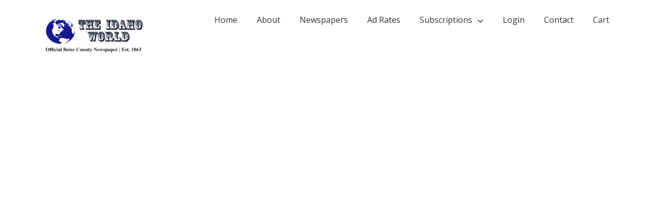

--- FILE ---
content_type: text/css
request_url: https://idahoworld.com/wp-content/themes/traffica-pro/style.css?ver=6.8.3
body_size: 74775
content:
/*
Theme Name: Traffica Pro
Theme URI: https://www.inkthemes.com/market/yoga-studio-wordpress-theme/
Description: The Traffica Theme for WordPress is simple and beautiful with lots of customization options that can tweaked by Theme Options Panel like logos, intro texts and background. Traffica Theme supports six widgetized areas (two in the sidebar, four in the footer) and featured images (thumbnails for gallery images and posts). It includes stylesheets for print and the admin Visual Editor, special styles for posts in the "Fullwidth" and "Gallery" categories, and has an optional one-column page template that removes the sidebar.
Author: InkThemes.com
Author URI: https://www.inkthemes.com
Version: 1.2.4
License: GNU General Public License
License URI: license.txt
Text Domain : traffica-pro
Tags: green,red,purple,blue,yellow,two-columns, fluid-layout, custom-background, threaded-comments, sticky-post, translation-ready, microformats, rtl-language-support, editor-style, custom-menu
*/

body {
    font-family: "Open Sans", serif;
    font-size: 18px;
    line-height: 1.6em;
    color: #555758;
}
h1, h2, h3, h4, h5, h6 {
    font-family: "Open Sans";
    color: #1b1b1b;
}
h1{
    font-size: 30px;
}
h2{ 
    font-size: 26px;
}
h3{
    font-size: 24px;
}
h4{
    font-size: 22px;
}
h5{
    font-size: 20px;
}
h6{
    font-size: 18px;
}
p,div{
    font-size: 14px;
    line-height: 24px;
    color: #8C8989;
}
a {
    text-decoration: none;
    color: #db5c08;
    font-family: "Open Sans", Times, serif;
}
a:hover{
    text-decoration: none;
}
a img {
    border: none;
}
:focus {
    outline: none;
}
hr {
    background-color: #ccc;
    border: 0;
    height: 1px;
    margin-bottom: 1.625em;
    margin-top: 5px;
}
td, th {
    border: 1px solid #ccc;
    padding: 8px;
}
ol {
    list-style: decimal;
}
ul {
    list-style: disc;
}
li {
    margin-left: 20px;
}
p, dl, hr, h1, h2, h3, h4, h5, h6, ol, ul, pre, table, address, fieldset, figure {
    margin-bottom: 15px;
    font-weight: normal;
}
dt {
    margin-top: 15px;
    margin-bottom: 4px;
}
.header_wrapper {
    margin: 0;
    padding: 0;
    min-height: 80px;
}
.header {
}
.header .logo {
    margin: 0;
    padding: 0;
    margin-top: 22px;
}
.header .logo img {
    max-width: 220px;
    height: auto;
}
.call-us{
    display: none;
}
.call-us a.btn{
    display: inline-block;
    text-align: center;
    vertical-align: middle;
    padding: 12px 31px;
    border: 1px solid #186193;
    border-radius: 8px;
    background: #279def;
    background: -webkit-gradient(linear, left top, left bottom, from(#279def), to(#186193));
    background: -moz-linear-gradient(top, #279def, #186193);
    background: linear-gradient(to bottom, #279def, #186193);
    -webkit-box-shadow: #2491dd 0px 2px 0px 0px;
    -moz-box-shadow: #2491dd 0px 2px 0px 0px;
    box-shadow: #2491dd 0px 2px 0px 0px;
    text-shadow: #0f3d5c 1px 0px 2px;
    font: normal normal bold 20px arial;
    color: #ffffff;
    text-decoration: none;
    width: auto;
    white-space: normal;
}
.call-us a.btn:before{
    content: "\e182";
    position: relative;
    display: inline-block;
    font-family: 'Glyphicons Halflings';
    font-style: normal;
    font-weight: 400;
    line-height: 1;
    vertical-align: middle;
    -webkit-font-smoothing: antialiased;
    margin-right: 10px;
    -moz-osx-font-smoothing: grayscale;
}
/* Menu Style
========================================================*/
.wrapper_menu {
    margin: 0;
    float: right;
}
.menu_container {
    margin: 0;
    padding: 0;
    max-width: 100%;
}
.menu_bar {
    display: inline-block;
    width: 100%;
    margin-left: 0;
    padding-bottom: 0px;
    padding-top: 20px;
}
#menu {
    position: relative;
}
#menu ul {
    list-style-type: none;
}
#menu .ddsmoothmenu {
    list-style: none;
    position: relative;
    z-index: 100;
    margin: 0;
    z-index: 99;
    text-align: right;
    vertical-align: top;
}
#menu .ddsmoothmenu li {
    margin: 0;
    position: relative;
    display: inline-block;
    text-align: right;
    margin-bottom: 0;
    margin-left: 4px;
    margin-right: 0;
    height: 80px;
}
#menu .ddsmoothmenu ul {
    padding-top: 0px;
}
#menu .ddsmoothmenu li:last-child {
    /*border-bottom: none;*/
}
#menu .ddsmoothmenu li a {
    color: #333;
    text-decoration: none;
    padding: 25px 14px 27px 16px;
    font-size: 16px;
    line-height: 28px;
    display: block;
    -webkit-transition: all .3s ease;
    -moz-transition: all .3s ease;
    transition: all .3s ease;
}
#menu .ddsmoothmenu li.menu-item-has-children a:hover{
    border-bottom: none;
}
#menu .ddsmoothmenu li.menu-item-has-children > a:after{
    content: '\e259';
    position: relative;
    display: inline-block;
    font-family: 'Glyphicons Halflings';
    font-style: normal;
    font-weight: 400;
    line-height: 1;
    -webkit-font-smoothing: antialiased;
    vertical-align: middle;
    font-size: 12px;
    margin-left: 10px;
}
#menu li.current-menu-item a, #menu li.current-menu-parent a, #menu li.current_page_parent a, #menu li a.selected, #menu li.current_page_item a {
    color: #333;
    background: url(assets/images/menubg.png) top repeat-x;
    -webkit-animation: all 0.7s ease-in-out;
}
#menu li a.selected, #menu li.current_page_item a {
    color: #333;
    font-weight: bold;
}
#menu li a:hover {
    color: #333;
    background: url(assets/images/menubg.png) top repeat-x;
    -webkit-animation: all 0.7s ease-in-out;
    border-bottom: 3px solid #F2690E;
}
#menu li li a, #menu li li a.selected, #menu li li a:hover {
    border: none;
    position: relative;
}
#menu li.current-menu-item a:hover, #menu li.current-menu-parent a:hover, #menu li.current_page_parent a:hover, #menu li a:hover.selected {
    text-decoration: none;
    color: #333;
}
#menu li a:hover.selected {
    color: #333;
}
#menu .ddsmoothmenu li li {
    background-color: #fff;
    margin: 0;
    padding: 0;
    height: auto;
}
#menu .ddsmoothmenu li li a {
    height: auto;
    float: none;
    display: block;
    text-align: left;
    position: relative;
    margin: 0;
    padding: 7px 0;
    padding-left: 15px;
    text-shadow: none;
    border-left: none;
    font-size: 16px;
    line-height: 28px;
    text-transform: capitalize;
    color: #333;
    font-weight: normal;
    -webkit-transition: all 0.3s linear;
    -moz-transition: all 0.3s linear;
    -o-transition: all 0.3s linear;
}
#menu .ddsmoothmenu li li.menu-item-has-children > a:after {
    content: "\e258";
    font-family: 'Glyphicons Halflings';
    position: absolute;
    top: 15px;
    right: 15%;
}
#menu .ddsmoothmenu li.menu-item-has-children a{
    font-weight: normal;
}
#menu .ddsmoothmenu li li:last-child {
    padding-bottom: 0px;
}
#menu .ddsmoothmenu li li li li:last-child a, #menu .ddsmoothmenu li li li li:last-child a:after {
    border-top: none;
}* html #menu .ddsmoothmenu li li a {
    display: inline-block;
}
#menu .ddsmoothmenu li li a:link, #menu .ddsmoothmenu li li a:visited {
    background-image: none;
}
#menu .ddsmoothmenu li li a.selected, #menu .ddsmoothmenu li li a:hover {
    text-shadow: none;
    background-color: #f7f6f6;
    color: #1b95af;
}

#menu .ddsmoothmenu li ul {
    position: absolute;
    left: 0;
    display: none;
    visibility: hidden;
    /*margin-top: -5px;*/
    margin-left: 0px;
    text-align: center;
    border-top: 3px solid #f2690e;
}
#menu .ddsmoothmenu li ul li {
    display: list-item;
    float: none;
    border-top: none;
    background-color: #fff;
    border-bottom: 1px solid #ececec;
    border-left: 1px solid #ddd;
    border-right: 1px solid #ddd;
    width: 231px;
}
#menu .ddsmoothmenu li ul li ul {
    padding-top: 0;
    top: 0;
    margin-top: 0;
    margin-left: 0;
    z-index: 333;
}
#menu .ddsmoothmenu li ul li ul li:first-child {
    padding-top: 0;
}

.mean-container .mean-bar .mean-nav ul li a{
    padding: 0.5em 5%;
}
.mean-container .mean-nav ul li li a{
    width: 93% !important;
}
.mean-container .mean-bar .mean-nav ul li a.mean-expand{
    height: 22px;
    padding: 8px !important;
}
.mean-container .mean-bar{
    margin-bottom: 20px;
}
* html .ddsmoothmenu {
    height: 1%;
}

.ddshadow {
    width: 0;
    height: 0;
    position: absolute;
    left: 0;
    top: 0;
    display: none;
}
#menu .ddsmoothmenu li li a:hover {
    color: #F2690E;
    border: none;
}
#menu .ddsmoothmenu li li a {
    border: none;
}
/* Slider
=========================================*/
.slider_container {
    margin: 0;
    padding: 0;
    background: #F6F6F6;
    padding-top: 5%;
    padding-bottom: 5%;
    position: relative;
    overflow: hidden;
    border-top: 1px solid #d2d3d4;
    border-bottom: 1px solid #d2d2d2;
    margin-bottom: 0px;
}
span.slidertop-shadow {
    background: url(assets/images/slider-shadow.png) repeat-x;
    height: 4px;
    width: 100%;
    position: absolute;
    top: 0px;
    left: 0;
}
/* Browser Resets */
.flex-container a:active, .flexslider a:active, .flex-container a:focus, .flexslider a:focus {
    outline: none;
}
.slides, .flex-control-nav, .flex-direction-nav {
    margin: 0;
    padding: 0;
    list-style: none;
}
/*Tilt Slider 
*********************************/
.container1 .slideshow {
    margin-bottom: 0px;
}
.slideshow .slides .hide {
    display: initial !important;
}
.container1 .slideshow .description h2 {
    display: inline-block;
    font-weight: 300;
    padding: 5px 10px 2px;
    font-size: 50px;
    color: rgb(255, 255, 255);
    white-space: nowrap;
    margin-left: 0px;
    margin-top: 0px;
    width: auto;
    height: auto;
    border-width: 0px;
    opacity: 1;
    background: rgb(212, 72, 26);
    text-transform: uppercase;
}

.container1 .slideshow .description p{
    font-size: 31px;
    margin-left: 0px;
    margin-top: 0px;
    width: auto;
    height: auto;
    padding: 0px;
    line-height: 36px;
    border-width: 0px;
    opacity: 1;
    filter: none;
    color: #747474;
}

/* FlexSlider Necessary Styles
*********************************/ 
.flexslider {
    margin: 0;
    padding: 0;
}
.flexslider .imgmedia,.flexslider .content{
    /*display: inline-block;*/
    width: 50%;
}
.flexslider .imgmedia{
    float: left;
}
.flexslider .content{
    float: right;
}
.flexslider .slides > li {
    display: none;
    -webkit-backface-visibility: hidden;
} /* Hide the slides before the JS is loaded. Avoids image jumping */
.flexslider .slides li {
    margin-left: 0;
    display: none;
}
.flexslider .imgpadding {
    max-width: 465px;
    width: 100%;
    min-height: 280px;
    height: 100%;
    padding: 8px;
    background: url(assets/images/slider-frame.png) no-repeat; 
    display: block;
    margin: 0 auto;
}
.flexslider .slides   .video {
    margin-left: 11px;
    margin-top: 11px;
}
.flexslider .slides   .video iframe {
    width: 441px;
    height: 235px;
}
.flexslider .slides   span.slider-shadow {
    background: url(assets/images/slider-overlay1.png) no-repeat;
    max-height: 238px;
    max-width: 444px;
    width: 100%;
    height: 100%;
    position: absolute;
    top: 8px;
    /*left: 24px;*/
    display: block;
}
.flexslider .imgmedia.col-md-6 {
    height:280px;
}
.flexslider .slides   img {
    max-width: 444px;
    max-height: 238px;
    width: 100%;
    height: 100%;
}
.flexslider .slides .content h1 {
    color: #fff;
    margin-bottom: 12px;
    font-size: 72px;
    font-weight: 800;
    margin-bottom: 14px;
    letter-spacing: -4px;
}
.flexslider .slides .content h1 a {
    font-size: 28px;
    line-height: 40px;
    color: #3B3C3B;
    text-decoration: none;
    letter-spacing: -1px;
}
.flexslider .slides .content p {
    color: #343333;
    font-family: Open Sans, "Open Sans", Times, serif;
    text-shadow: 0px 1px 1px #fff;
    padding-bottom: 24px;
    margin-bottom: 35px;
    border-bottom: 1px solid #DEDEDE;
}

.flex-pauseplay span {
    text-transform: capitalize;
}
/* Clearfix for the .slides element */
.slides:after {
    content: ".";
    display: block;
    clear: both;
    visibility: hidden;
    line-height: 0;
    height: 0;
}
html[xmlns] .slides {
    display: block;
}
* html .slides {
    height: 1%;
}
/* No JavaScript Fallback */
/* If you are not using another script, such as Modernizr, make sure you
 * include js that eliminates this class on page load */
.no-js .slides > li:first-child {
    display: block;
}
/* FlexSlider Default Theme
*********************************/
.flexslider {
    margin: 0;
    padding: 0;
    position: relative;
    zoom: 1;
}
.flex-viewport {
    max-height: 2000px;
    -webkit-transition: all 1s ease;
    -moz-transition: all 1s ease;
    transition: all 1s ease;
}
.loading .flex-viewport {
    max-height: 300px;
}
.flexslider .slides {
    zoom: 1;
}
.carousel li {
    margin-left: 0;
}
.thumbnail {
    display: block; 
    padding: 0px; 
    margin-bottom: 0px; 
    line-height: 1.42857143; 
    background-color: #fff; 
    border: 0px solid #ddd; 
    border-radius: 0px; 
    -webkit-transition: border .2s ease-in-out; 
    -o-transition: border .2s ease-in-out;
    transition: border .2s ease-in-out; 
}
/* Direction Nav */
.flex-direction-nav {
    *height: 0;
}
.flex-direction-nav a {
    width: 30px;
    height: 30px;
    margin: -20px 0 0;
    display: block;
    position: absolute;
    top: 36%;
    z-index: 10;
    cursor: pointer;
    text-indent: -9999px;
}
.flex-direction-nav .flex-next {
    background-position: 100% 0;
    top: 43%;
    z-index: 9999;
    width: 52px;
    height: 52px;
    position: absolute;
    border-radius: 60px;
}
.flex-direction-nav .flex-prev {
    top: 43%;
    width: 52px;
    height: 52px;
    border-radius: 60px;
}
.flexslider .flex-next, .flexslider .flex-prev {
    opacity: 1;
}

.flex-direction-nav .flex-disabled {
    opacity: .3!important;
    filter: alpha(opacity=30);
    cursor: default;
    opacity: 1!important;
}
/* Control Nav */
.flex-control-nav {
    width: 100%;
    position: absolute;
    bottom: -40px;
    text-align: center;
    display: none;
}
.flex-control-nav li {
    margin: 0 6px;
    display: inline-block;
    zoom: 1;
    *display: inline;
}
.flex-control-paging li a {
    width: 11px;
    height: 11px;
    display: block;
    background: #666;
    background: rgba(0, 0, 0, 0.5);
    cursor: pointer;
    text-indent: -9999px;
    -webkit-border-radius: 20px;
    -moz-border-radius: 20px;
    -o-border-radius: 20px;
    border-radius: 20px;
    box-shadow: inset 0 0 3px rgba(0, 0, 0, 0.3);
}
/* Direction Nav */
.flex-direction-nav {
    *height: 0;
}
.flex-direction-nav a {
    width: 30px;
    height: 30px;
    margin: -20px 0 0;
    display: block;
    position: absolute;
    top: 50%;
    overflow: hidden;
    z-index: 10;
    cursor: pointer;
    text-indent:85px;
    opacity: 0;
    -webkit-transition: all .5s ease;
    -moz-transition: all .5s ease;
    -o-transition: all .5s ease;
    -ms-transition: all .5s ease;
    transition: all .5s ease;
}
.flex-direction-nav .flex-next {
    right: -100px;
}
.flex-direction-nav .flex-prev {
    left: -100px;
}
.slider_container:hover .flex-next {
    background: #f49843;
}
.slider_container:hover .flex-prev {
    background: #f49843;
}
.slider_container:hover .flex-prev:after,.slider_container:hover .flex-next:after {
    content: '\e257';
    position: absolute;
    top: 15px;
    left: -70px;
    font-size: 22px;
    display: inline-block;
    font-family: 'Glyphicons Halflings';
    font-style: normal;
    font-weight: bold;
    line-height: 1;
    color: white;
    -webkit-font-smoothing: antialiased;
}
.slider_container:hover .flex-next:after{
    content: '\e258';
}
.flexslider:hover .flex-next:hover, .flexslider:hover .flex-prev:hover {
    opacity: 1;
}
.flex-direction-nav .flex-disabled {
    opacity: .3!important;
    filter: alpha(opacity=30);
    cursor: default;
}
/*Feature box
=================================================*/

.page_info {
    text-align: center;
    padding-top: 69px;
    background: url(assets/images/page_line.png) bottom no-repeat;
    padding-bottom: 40px;
    margin-bottom: 55px;
}
.page_info h1 {
    font-size: 36px;
    color: #555e58;
    letter-spacing: -2px;
}
.page_info h1 a {
    display: inline-block;
}
.page_info h1 a:hover {
    -webkit-animation: bounce 1s ease-in-out;
    -moz-animation: bounce 1s ease-in-out;
    -o-animation: bounce 1s ease-in-out;
    animation: bounce 1s ease-in-out;
    text-decoration: none;
    color: #555E58;
}
.page_info p {
    font-size: 20px;
    color: #555e58;
    font-weight: 300;
    line-height: 36px;
    letter-spacing: 0px;
}
.feature_box .flip-container{
    margin: 15px 0;
}
.feature_box {
    margin-bottom: 55px;
    overflow: hidden;
}
.feature_inner_box {
    width: 100%;
    margin-right: 0;
    margin: 0;
    background-color: #f6f6f6;
    border-color: transparent;
    border-radius: 5px;
    border-style: solid;
    border-width: 1px;
    text-align: center;
    margin-left: 0px;
    -webkit-transition: all 0.3s ease-in-out;
    -moz-transition: all 0.3s ease-in-out;
    -o-transition: all 0.3s ease-in-out;
    -ms-transition: all 0.3s ease-in-out;
    transition: all 0.3s ease-in-out;
}
.feature_inner_box .fa-television:before {
    content: "\f26c";
    font-size: 32px;
    position: absolute;
    top: 16px;
    left: 13px;
    color: white;
}
.feature_inner_box .fa:before{
    font-size: 32px;
    color: white;
}

.feature_inner_box i:before{
    position: absolute;
    top: 16px;
    left: 13px;
}
.feature_inner_box i{
    position: relative;
}
.feature_inner_box i,.feature_inner_box img {
    width: 65px;
    height: 65px;
    margin-bottom: 25px;
    border-radius: 48px;
    -moz-border-radius: 48px;
    -webkit-border-radius: 48px;
    -khtml-border-radius: 48px;
    text-align: center;
    -webkit-transition: all 0.3s ease-in-out;
    -moz-transition: all 0.3s ease-in-out;
    -o-transition: all 0.3s ease-in-out;
    -ms-transition: all 0.3s ease-in-out;
    transition: all 0.3s ease-in-out;
    border: 2px solid #fdb07c;
    background: #F2690E;
}
.feature_inner_box .back i:before{
    color: #F2690E;
}
.feature_inner_box .back i{
    background: white;
}
.feature_inner_box img:hover,.feature_inner_box i:hover {
    -webkit-animation: rotateIn 1s infinite linear;
    -webkit-animation: rotateIn 1s infinite linear;
    -moz-animation: rotateIn 1s infinite linear;
    -o-animation: rotateIn 1s linear;
    animation: rotateIn 1s infinite linear;
}
.feature_inner_box h6 {
    font-size: 20px;
    margin-bottom: 12px;
}
.feature_inner_box:hover h6 {
    color: #ea4628;
}
.feature_inner_box .feature_title.first {
    margin-top: 0px;
    padding: 0;
}
.feature_inner_box .feature_title.last {
    margin-right: 0;
    margin-left: 15px;
    padding: 0;
}
.feature_inner_box a {
    font-size: 22px;
    font-weight: 300;
    color: rgba(0, 0, 0, 0.75);
    letter-spacing: -1px;
}
.feature_inner_box:hover a {
    color: #f2690e;
}



/* simple */
.flip-container {
    -webkit-perspective: 1000;
    -moz-perspective: 1000;
    -ms-perspective: 1000;
    perspective: 1000;

    -ms-transform: perspective(1000px);
    -moz-transform: perspective(1000px);
    -moz-transform-style: preserve-3d; 
    -ms-transform-style: preserve-3d; 

/*    border: 1px solid #ccc;*/
        margin-bottom: 20px;
        height: 100%;

}

/* START: Accommodating for IE */
.flip-container:hover .back, .flip-container.hover .back {
    -webkit-transform: rotateY(0deg);
    -moz-transform: rotateY(0deg);
    -o-transform: rotateY(0deg);
    -ms-transform: rotateY(0deg);
    transform: rotateY(0deg);
}

.flip-container:hover .front, .flip-container.hover .front {
    -webkit-transform: rotateY(180deg);
    -moz-transform: rotateY(180deg);
    -o-transform: rotateY(180deg);
    transform: rotateY(180deg);
}

/* END: Accommodating for IE */

.flip-container, .front, .back {
    /*			width: 320px;
                            height: 427px;*/
    width:100%;
    min-height: 100%;
}

.flipper {
    -webkit-transition: 0.6s;
    -webkit-transform-style: preserve-3d;
    -ms-transition: 0.6s;

    -moz-transition: 0.6s;
    -moz-transform: perspective(1000px);
    -moz-transform-style: preserve-3d;
    -ms-transform-style: preserve-3d;

    transition: 0.6s;
    transform-style: preserve-3d;

    position: relative;
}

.front, .back {
    -webkit-backface-visibility: hidden;
    -moz-backface-visibility: hidden;
    -ms-backface-visibility: hidden;
    backface-visibility: hidden;

    -webkit-transition: 0.6s;
    -webkit-transform-style: preserve-3d;
    -webkit-transform: rotateY(0deg);

    -moz-transition: 0.6s;
    -moz-transform-style: preserve-3d;
    -moz-transform: rotateY(0deg);

    -o-transition: 0.6s;
    -o-transform-style: preserve-3d;
    -o-transform: rotateY(0deg);

    -ms-transition: 0.6s;
    -ms-transform-style: preserve-3d;
    -ms-transform: rotateY(0deg);

    transition: 0.6s;
    transform-style: preserve-3d;
    transform: rotateY(0deg);

    position: absolute;
    top: 0;
    left: 0;
    min-height: 100%;
    width: 100%;
    padding:20px;
}

.front {
    -webkit-transform: rotateY(0deg);
    -ms-transform: rotateY(0deg);
    /*background: lightgreen;*/
    z-index: 2;
}

.back {
    background: lightblue;
    -webkit-transform: rotateY(-180deg);
    -moz-transform: rotateY(-180deg);
    -o-transform: rotateY(-180deg);
    -ms-transform: rotateY(-180deg);
    transform: rotateY(-180deg);
}

.front .name {
    font-size: 2em;
    display: inline-block;
    background: rgba(33, 33, 33, 0.9);
    color: #f8f8f8;
    font-family: Courier;
    padding: 5px 10px;
    border-radius: 5px;
    bottom: 60px;
    left: 25%;
    position: absolute;
    text-shadow: 0.1em 0.1em 0.05em #333;
    display: none;

    -webkit-transform: rotate(-20deg);
    -moz-transform: rotate(-20deg);
    -ms-transform: rotate(-20deg);
    transform: rotate(-20deg);
}

.back-logo {
    position: absolute;
    top: 40px;
    left: 90px;
    width: 160px;
    height: 117px;
    background: url(logo.png) 0 0 no-repeat;
}

.back-title {
    font-weight: bold;
    color: #00304a;
    position: absolute;
    top: 180px;
    left: 0;
    right: 0;
    text-align: center;
    text-shadow: 0.1em 0.1em 0.05em #acd7e5;
    font-family: Courier;
    font-size: 22px;
}


/* END: Accommodating for IE */





/*
.feature_inner_box .flip-container {
    -webkit-perspective: 1000;
    -moz-perspective: 1000;
    -o-perspective: 1000;
    perspective: 1000;
    margin-bottom: 20px;
    height: 100%;
}

.flip-container:hover .flipper,  
.flip-container.hover .flipper {
    -webkit-transform: rotateY(180deg);
    -moz-transform: rotateY(180deg);
    -o-transform: rotateY(180deg);
    transform: rotateY(180deg);
}

.flipper {
    -webkit-transition: 0.6s;
    -webkit-transform-style: preserve-3d;
    -moz-transition: 0.6s;
    -moz-transform-style: preserve-3d;
    -o-transition: 0.6s;
    -o-transform-style: preserve-3d;
    transition: 0.6s;
    transform-style: preserve-3d;
    position: relative;
    transition: all 1s cubic-bezier(0.2,.85,.4,1.275) !important;
}

.front, .back {
    -webkit-backface-visibility: hidden;
    -moz-backface-visibility: hidden;
    -o-backface-visibility: hidden;
    backface-visibility: hidden;
    position: absolute;
    top: 0;
    left: 0;
    min-height: 100%;
    width: 100%;
    padding:20px;
}



.front {
    z-index: 2;
}

.back {
    -webkit-transform: rotateY(180deg);
    -moz-transform: rotateY(180deg);
    -o-transform: rotateY(180deg);
    transform: rotateY(180deg);
    background: #F2690E;
    color: white;
    border-radius: 5px;
}
*/


.back p{
    color: white;
}
.front .name {
    font-size: 2em;
    display: inline-block;
    background: rgba(33, 33, 33, 0.9);
    color: #f8f8f8;
    /*font-family: Courier;*/
    padding: 5px 10px;
    border-radius: 5px;
    bottom: 60px;
    left: 25%;
    position: absolute;
    text-shadow: 0.1em 0.1em 0.05em #333;
    -webkit-transform: rotate(-20deg);
    -moz-transform: rotate(-20deg);
    -o-transform: rotate(-20deg);
    transform: rotate(-20deg);
}

.back-logo {
    position: absolute;
    top: 40px;
    left: 90px;
    width: 160px;
    height: 117px;
}

.back-title {
    font-weight: bold;
    color: #00304a;
    position: absolute;
    top: 180px;
    left: 0;
    right: 0;
    text-align: center;
    text-shadow: 0.1em 0.1em 0.05em #acd7e5;
    /*font-family: Courier;*/
    font-size: 2em;
}

.back p {
    text-align: center;
    padding: 0 20px;
    /*    font-family: arial;
        line-height: 2em;*/
}

/* Flex Slider css *****************************************************************************************************************
********************************************************************************************************************************/ 
.layered_slider .slider_container{
    padding-bottom: 0;
    padding-top: 0;
}
#myCarousel .carousel-control.right,
#myCarousel .carousel-control.left{
    background-image: none;
}
.carousel-inner img{
    width:100%;
    max-height: 644px;
}
.carousel-caption{
    top:25%;
}
.carousel-control:hover, .carousel-control:focus{
    opacity: 0.5 !important;
}
.carousel-control .fa .fa-chevron-left{
    position: absolute;
    top: 50%;
    z-index: 5;
    display: inline-block;
}

.carousel-text h1 {
    margin: 0 0 0px 0;
    padding: 15px;
    padding-left: 10px;
    padding-right: 10px;
    font-size: 34px;
    font-family: 'Open Sans', sans-serif;
    font-weight: 700;
    color: #fff;
    text-shadow: none;
    line-height: 1.3em;
    background: rgba(242, 105, 14,0.7);
    -webkit-animation-delay: .3s;
    -moz-animation-delay: .3s;
    -ms-animation-delay: .3s;
    -o-animation-delay: .3s;
    animation-delay: .3s;
}

.carousel-text .enigma_blog_read_btn{
    font-size: 25px;
    color:#fff;
    display:inline-block;
    transition: all 0.4s ease 0s;
    padding:10px 10px 10px 10px ;
    -webkit-transition: all ease 0.8s;
    -moz-transition: all ease 0.8s;
    transition: all ease 0.8s;
    margin-bottom:20px;
    box-shadow:0px !important;
}

.carousel-list li {
    color: #fff;
    font-size: 20px;
    margin-bottom: 25px;
    overflow: hidden;
    font-style: normal;
    font-family: 'Open Sans', sans-serif;
    padding: 10px;
    padding-left: 14px;
    padding-right: 14px;
    line-height: 30px;
    text-shadow: none;
    background: rgba(0,0,0,0.5);
}
.carousel-list li:nth-child(1) {
    -webkit-animation-delay: .3s;
    -moz-animation-delay: .3s;
    -ms-animation-delay: .3s;
    -o-animation-delay: .3s;
    animation-delay: .3s;
}
.carousel-list li:nth-child(2) {
    -webkit-animation-delay: .5s;
    -moz-animation-delay: .5s;
    -ms-animation-delay: .5s;
    -o-animation-delay: .5s;
    animation-delay: .5s;
}

.carousel-list li:nth-child(3) {
    -webkit-animation-delay: .7s;
    -moz-animation-delay: .7s;
    -ms-animation-delay: .7s;
    -o-animation-delay: .7s;
    animation-delay: .7s;
}


/*Homepage Carousel
==============================================*/
.Portfolio {
    margin-bottom: 55px;
    padding-bottom: 55px;
    border-bottom: 1px solid #E9E9E9;
}
.Portfolio .jcarousel-skin-tango{
    overflow: hidden;
}
.Portfolio .head-sep{
    position: relative;
    height: 30px;
    padding-bottom: 75px;
}
.Portfolio h2{
    margin-top: -25px;
    text-align: center;
}
.Portfolio .hsep{
    height: 8px;
    border: 1px solid rgba(183, 183, 183, 0.31);
    border-left: none;
    border-right: none;
}
.Portfolio h2 span{
    padding: 15px;
    font-size: 36px;
    color: #555e58;
    letter-spacing: -2px;
}
.Portfolio .carousel-post-title {
    padding: 18px 2px 0 2px;
}
.Portfolio .carousel-post-title h3 {
    font-size: 20px;
    margin-bottom: 0px;
    line-height: 25px;
    font-weight: 400;
    max-width: 260px;
}
.Portfolio .carousel-post-title h3 a {
    color: black;
}
.Portfolio .carousel-post-title h3 a:hover {
    color: #F2690E;
}
.Portfolio li.list.jcarousel-item,
.Portfolio .slider-item post-thumb{
    display: inline-block;
    margin-left: 0;
    margin-right: 28px;
}
.Portfolio section .carousel-post-desc{
    display: inline-block;
    max-width: 260px;
}
.Portfolio .slider-item {
    display: inline-block;
    overflow: hidden;
    position: relative;
}
.Portfolio .carousel-post-readmore{
    display: inherit;
}
.Portfolio .jcarousel-prev-horizontal{
    position: absolute;
    top: 28%;
    left: -105px;
    cursor: pointer;
    background: #ddd;
    margin-top: -30px;
    width: 44px;
    height: 44px;
    display: block;
    -moz-transition: all .2s;
    -webkit-transition: all .2s;
    -o-transition: all .2s;
    transition: all .2s;
    opacity: 0;
}
.Portfolio .jcarousel-next-horizontal{
    position: absolute;
    right: -105px;
    cursor: pointer;
    background: #ddd;
    position: absolute;
    top: 28%;
    margin-top: -30px;
    width: 44px;
    height: 44px;
    display: block;
    -moz-transition: all .2s;
    -webkit-transition: all .2s;
    -o-transition: all .2s;
    transition: all .2s;
    opacity: 0;
}
.Portfolio .jcarousel-prev-horizontal:hover, 
.Portfolio .jcarousel-next-horizontal:hover {
    opacity: 0.75;
}
.Portfolio .jcarousel-prev-horizontal:before ,
.Portfolio .jcarousel-next-horizontal:before {
    content: '\e257';
    font-family: 'Glyphicons Halflings';
    position: absolute;
    top: 10px;
    left: 10px;
    font-size: 23px;
    color: white;
}
.Portfolio .jcarousel-next-horizontal:before{
    content: '\e258';
}
.Portfolio .jcarousel-skin-tango li .post-thumb .overlay {
    color: #fff;
    font-size: 13px;
    overflow: hidden;
    left: 0;
    opacity: 0;
    position: absolute;
    top: 0;
    -webkit-transition: all .3s ease;
    -moz-transition: all .3s ease;
    transition: all .3s ease;
    background: rgba(0, 0, 0, 0.3);
    height: 200px;
    width: 260px;
}
.Portfolio .jcarousel-skin-tango li .post-thumb:hover .overlay {
    visiblity: visible;
    opacity: 1;
    position: absolute;
    top: 0;
}
.Portfolio .jcarousel-skin-tango:hover .jcarousel-prev-horizontal {
    background: #F2690E ;
    opacity: 1;
    left: 0px;
}
.Portfolio .jcarousel-skin-tango:hover .jcarousel-next-horizontal {
    background: #F2690E ;
    opacity: 1;
    right: 4px;
}
.Portfolio .jcarousel-item img {
    max-width: 260px;
    max-height: 200px;
}
.Portfolio .jcarousel-item img:hover{
    opacity: 0.8;
    -webkit-transition: all .3s ease;
    -moz-transition: all .3s ease;
    transition: all .3s ease;
}
.Portfolio .jcarousel-item .slider-item:hover a:before{
    opacity: 1;
    -webkit-animation: fadeInDownBig 1s cubic-bezier(0.000, 0.990, 0.000, 0.995);
    -moz-animation: fadeInDownBig 1s cubic-bezier(0.000, 0.990, 0.000, 0.995);
    -o-animation: fadeInDownBig 1s ecubic-bezier(0.000, 0.990, 0.000, 0.995);
    animation: fadeInDownBig 1s cubic-bezier(0.000, 0.990, 0.000, 0.995);
}
.Portfolio .jcarousel-skin-tango .slider-item a:before{
    content: "\002b";
    font-family: 'Glyphicons Halflings';
    position: absolute;
    top: 85px;
    left: 125px;
    opacity: 0;
    font-size: 25px;
    color: white;
    z-index: 9999;
}

.Portfolio .carousel-post-readmore a,
.flexslider .slides .slider-btn2,
.layered_slider .slider-btn2{
    min-width: 200px;
    margin-top: 2px;
    -webkit-border-radius: 3px;
    -moz-border-radius: 3px;
    border-radius: 3px;
    border: none;
    background: white;
    border-bottom: 2px solid #CC590C;
    font-size: 21px;
    padding: 15px;
    font-weight: bold;
    color: rgb(242, 105, 14);
    float: none;
    text-shadow: none;
    margin-left: 15px;
    -ms-transition: all 0.3s linear;
    -o-transition: all 0.3s linear;
    -moz-transition: all 0.3s linear;
    -webkit-transition: all 0.3s linear;
    transition: all 0.3s linear;
}
.Portfolio .carousel-post-readmore a:hover{
    background: rgb(242, 105, 14);
    border-bottom: 2px solid #963B24;
    color:#FFF;
}
.Portfolio .carousel-post-readmore a{
    display: inline-block;
    min-width: 100px;
    padding:6px 12px;
    margin-left: 0;
    font-weight: normal;
    font-size: 16px;
    background: rgb(249,249,249);
    background: -moz-linear-gradient(top, rgba(249,249,249,1) 0%, rgba(246,246,246,1) 100%, rgba(242,242,242,1) 100%);
    background: -webkit-gradient(linear, left top, left bottom, color-stop(0%,rgba(249,249,249,1)), color-stop(100%,rgba(246,246,246,1)), color-stop(100%,rgba(242,242,242,1)));
    background: -webkit-linear-gradient(top, rgba(249,249,249,1) 0%,rgba(246,246,246,1) 100%,rgba(242,242,242,1) 100%);
    background: -o-linear-gradient(top, rgba(249,249,249,1) 0%,rgba(246,246,246,1) 100%,rgba(242,242,242,1) 100%);
    background: -ms-linear-gradient(top, rgba(249,249,249,1) 0%,rgba(246,246,246,1) 100%,rgba(242,242,242,1) 100%);
    background: linear-gradient(to bottom, rgba(249,249,249,1) 0%,rgba(246,246,246,1) 100%,rgba(242,242,242,1) 100%);
    filter: progid:DXImageTransform.Microsoft.gradient( startColorstr='#f9f9f9', endColorstr='#f2f2f2',GradientType=0 );
    border-color: #e0dddd;
    color: #9a9999;
}
.flexslider .slides .slider-btn2{
    padding: 15px 25px;
    font-size: 16px;
    color: white;
    background: #f2690e;
    margin-left: 0;
}
.Portfolio .carousel-post-readmore a:hover,
.flexslider .slides .slider-btn2:hover,
.layered_slider .slider-btn2:hover{
    -webkit-animation: bounceIn_custom 1s ease-in-out;
    -moz-animation: bounceIn_custom 1s ease-in-out;
    -o-animation: bounceIn_custom 1s ease-in-out;
    animation: bounceIn_custom 1s ease-in-out;
}
.Portfolio .carousel-post-readmore a:hover, 
.flexslider .slides .slider-btn2:hover{
    opacity: 0.9;
}
.layered_slider .slider-btn2:hover{
    background: #F2690E;
    color: white;
    border-color: white;
}
.Portfolio .jcarousel-container.jcarousel-container-horizontal {
    height: auto;
}
.container1 .slideshow .slides .description h2{
    -webkit-animation: hue 5s  linear;
    animation-name: flipInX;
    animation-duration: 1.5s;
    animation-delay: 1s;
    animation-timing-function: ease-out;
    animation-iteration-count: 1;
}

/*----------AKordian---------------*/
.home-content {
    min-height: 400px;
}
.home-content h2 {
    font-size: 28px;
    color: #4D4C4C;
    margin-bottom: 26px;
    line-height: 32px;
}
.home-content h2 span {
    background: #fff;
    letter-spacing: -1px;
}
.home-content .home_content {
    margin-right: 30px;
}
.home_widget .form_build_wrapper .form_wrapper .form_column_two .view_header {
    display: none !important;
}
.home-content .text_feature {
    margin-bottom: 55px;
}
.home-content .text_feature p {
    margin-bottom: 12px;
}
.home-content .text_feature h2 {
    margin-bottom: 25px;
}
.akordeon {
    margin-left: 45px;
}
.akordeon-item.expanded {
    border: 1px solid #fca062;
}
.akordeon-item {
    position: relative;
    border: 1px solid #ddd;
    margin-bottom: 16px;
}
.akordeon-item .akordeon-item-head {
    height: auto;
    padding-bottom: 10px;
}
.akordeon-item .akordeon-item-body {
    border-bottom: none;
    overflow: hidden;
}
.akordeon-heading {
    padding: 9px 10px 0px 8px;
    margin-bottom: 0px;
    color: #6D6B6B;
    font-size: 18px; 
}
.akordeon-item span.ac_tip {
    background: url(assets/images/ac-tip-bw.png) no-repeat;
    height: 16px;
    width: 8px;
    position: absolute;
    left: -7px;
    top: 11px;
}
.akordeon-item.expanded span.ac_tip {
    background: url(assets/images/ac-tip.png) no-repeat;
}
.akordeon-icon span {
    font-size: 0;
    position: absolute;
    left: -42px;
    top: 7px;
    background: url(assets/images/arrow_down.png) no-repeat;
    width: 23px;
    height: 23px;
    /*    -webkit-transition: all 0.2s linear;
        -moz-transition: all 0.2s linear;
        -o-transition: all 0.2s linear;*/
}
.akordeon-item.expanded .akordeon-icon span {
    background: url(assets/images/arrow_up.png) no-repeat;
}
.akordeon-item-head-container {
    width: 100%;
    cursor: pointer;
}
.akordeon-item.expanded .akordeon-item-body {
    margin-bottom: 5px;
}
.akordeon-item-content {
    padding: 10px;
    padding-top: 0;
    padding-bottom:22px;
    overflow: auto;

}
@-webkit-keyframes bounceIn_custom {
    0% {
        -webkit-transform: scale(1);
    }
    25% {
        -webkit-transform: scale(.8);
    }
    50% {
        -webkit-transform: scale(1.05);
    }
    70% {
        -webkit-transform: scale(.9);
    }
    100% {
        -webkit-transform: scale(1);
    }
}
@-moz-keyframes bounceIn_custom {
    0% {
        -moz-transform: scale(1);
    }
    25% {
        -moz-transform: scale(.8);
    }
    50% {
        -moz-transform: scale(1.05);
    }
    70% {
        -moz-transform: scale(.9);
    }
    100% {
        -moz-transform: scale(1);
    }
}
@-o-keyframes bounceIn_custom {
    0% {
        -o-transform: scale(1);
    }
    25% {
        -o-transform: scale(.8);
    }
    50% {
        -o-transform: scale(1.05);
    }
    70% {
        -o-transform: scale(.9);
    }
    100% {
        -o-transform: scale(1);
    }
}
@keyframes bounceIn_custom {
    0% {
        transform: scale(1);
    }
    25% {
        transform: scale(.8);
    }
    50% {
        transform: scale(1.05);
    }
    70% {
        transform: scale(.9);
    }
    100% {
        transform: scale(1);
    }
}
.widget-seperator-div {
    margin-bottom: 30px;
}
.feature_testimonial h2 {
    margin-bottom: 30px;
}
.circle {
    display: inline-block;
}
.feature_testimonial img {
    width: 58px;
    height: 58px;
    padding: 3px;
    float: right;
    border: 1px solid #fbc7a3;
    background: #fff;
    -webkit-transition: all 0.3s linear;
    -moz-transition: all 0.3s linear;
    -o-transition: all 0.3s linear;
}
.feature_testimonial img:hover {
    -webkit-animation: bounceIn_custom 1s ease-in-out;
    -moz-animation: bounceIn_custom 1s ease-in-out;
    -o-animation: bounceIn_custom 1s ease-in-out;
    animation: bounceIn_custom 1s ease-in-out;
}
.feature_testimonial p {
    background: #fdf4ed;
    border: 1px solid #fbc7a3;
    padding: 15px 10px 35px 10px;
    color: #222;
    text-shadow: 0 1px 0 #fff;
}
.feature_testimonial .testimonial_author {
    margin-top: -42px;
    margin-right: 12px;
    padding-bottom: 40px;
    text-align: right;
}
.feature_testimonial .testimonial_author .testimonial_author_text {
    padding-top: 0px;
    margin-top: -10px;
    margin-right: 10px;
    display: inline-block;
    vertical-align: text-top;
}
.feature_testimonial a.testimonial_link {
    color: #d66422;
    display: inline;
}
.feature_testimonial span {
    display: inline;
}
/*----------Footert container---------------*/
.footer-top-line-container {
    height: 22px;
    background: url(assets/images/footer-top-line.png) repeat-x;
}
.footer-container {
    background: url(assets/images/footer-bg.png) repeat;
    padding: 30px 0 30px 0;
    margin-top: 40px;
}
.footer-container .footer {
    padding-top: 10px;
    color: #fff;
}
.footer-container .footer .footer_widget {
    color: #898989;
}
.footer-container .footer .footer_widget.last {
    padding-right: 0;
}
.footer-container .footer .footer_widget p {
    color: #8C8989;
    padding-top: 10px;
}
.footer-container .footer .footer_widget ul {
    list-style: none;
    margin-left: 0;
}
.footer-container .footer .footer_widget ul li {
    margin-left: 0;
    color: #fff;
    padding: 3px 0;
    -webkit-transition: all 0.2s linear;
    -moz-transition: all 0.2s linear;
    -o-transition: all 0.2s linear;
    -ms-transition: all 0.2s linear;
}
.footer-container .footer .footer_widget ul ul li,
.sidebar  ul ul li{
    padding: 0;
    margin-left: 10px;
}
.textwidget > p:first-child > strong {
    font-weight: normal;
    font-size: 16px;
}
.footer select,.sidebar select {
    width: 100%;
    color: #444444;
    font-size: 16px;
    margin: 10px 0;
    height: 35px;
}
.footer-container .footer .footer_widget ul li:first-child {
    padding-top: 0;
}
.footer-container .footer .footer_widget ul li:last-child {
    background: none;
}
.footer-container .footer .footer_widget ul li a {
    color: #CECECE;
    word-wrap: break-word;
}
footer-widget ul li:hover{
    padding-left: 15px;
}
.footer-container .footer .footer_widget h4,.footer_widget .widget-seperator-div h4 {
    color: #fff;
    text-shadow: 1px 1px 0 rgb(0, 0, 0);
    padding-bottom: 14px;
    margin-bottom: 18px;
    font-size: 18px;
    border-bottom: 1px solid #656565;
}
.footer-container .footer .footer_widget ul li:hover {
    padding-left: 15px;
    -webkit-transition: all 0.3s linear;
    -moz-transition: all 0.3s linear;
    -o-transition: all 0.3s linear;
    -ms-transition: all 0.3s linear;
}
a span.two {
    color: #069;
    cursor: pointer;
}
.footer-container .footer .footer_widget .searchform {
    background: #414141;
    width: 184px;
    height: 34px;
    border: none;
    position: relative;
    margin-bottom: 10px;
    box-shadow: inset 10px 10px 5px -6px rgba(0,0,0,0.15);
    -webkit-box-shadow: inset 10px 10px 5px -7px rgba(0,0,0,0.15);
    -moz-box-shadow: inset 10px 10px 5px -7px rgba(0,0,0,0.15);
    box-shadow: inset 10px 10px 5px -7px rgba(0,0,0,0.15);
}
.footer-container .footer .footer_widget .searchform input[type="text"] {
    width: 160px;
    height: 30px;
    background: transparent;
    border: none;
    padding: 6px 0px 0px 7px;
    color: #dfdfdf;
}
.footer-container .footer .footer_widget .searchform:after {
    content: "\e003";
    font-family: 'Glyphicons Halflings';
    overflow: hidden;
    position: absolute;
    top: 4px;
    right: -9%;
    font-size: 17px;
}
.footer-container .footer .footer_widget .searchform input[type="submit"] {
    position: absolute;
    right: -25px;
    top: 0px;
    background: #414141;
    width: 35px;
    height: 34px;
    border: none;
    cursor: pointer;
    box-shadow: inset 10px 10px 5px -6px rgba(0,0,0,0.15);
    -webkit-box-shadow: inset 10px 10px 5px -7px rgba(0,0,0,0.15);
    -moz-box-shadow: inset 10px 10px 5px -7px rgba(0,0,0,0.15);
    box-shadow: inset 10px 10px 5px -7px rgba(0,0,0,0.15);
}
.footer-line-container {
    height: 3px;
    background: url(assets/images/footer-line.png) repeat-x;
    border-bottom: 1px solid #222222;
}
.bottom-footer-container {
    background: url(assets/images/bottom-footer-bg.png) repeat;
}
.bottom-footer-container .bottom_footer_content {
    padding: 13px 0;
    overflow: hidden;
}
.bottom-footer-container .bottom_footer_content a {
    color: #db5c08;
}
.bottom-footer-container .bottom_footer_content a:hover {
    color: #878383;
}
.bottom-footer-container .bottom_footer_content .bottom-inner-footer p {
    text-align: left;
    color: #878383;
    margin-bottom: 0;
}
.bottom_footer_content .social_logos {
    list-style: none;
    margin-bottom: 0;
    float: right;
}
.bottom_footer_content .social_logos li {
    display: inline-block;
    margin-left: 0;
    margin-right: 4px;
    vertical-align: middle;
    position: relative;
    background: #878787;
}
.bottom_footer_content .social_logos li a {
    width: 29px;
    height: 29px;
    display: block;
    -webkit-transition: all 0.2s ease-in-out;
    -moz-transition: all 0.2s ease-in-out;
    -o-transition: all 0.2s ease-in-out;
    -ms-transition: all 0.2s ease-in-out;
    transition: all 0.2s ease-in-out;
}
.bottom_footer_content .social_logos .fa-facebook:before,
.bottom_footer_content .social_logos .fa-twitter:before,
.bottom_footer_content .social_logos .fa-google-plus:before,
.bottom_footer_content .social_logos .fa-pinterest:before,
.bottom_footer_content .social_logos .fa-rss:before,
.bottom_footer_content .social_logos .fa-youtube:before{
    position: absolute;
    top: 5px;
    left: 6px;
    color: white;
    font-size: 20px;
}
.bottom_footer_content .social_logos .fa-facebook:before{
    left: 9px;
}
.bottom_footer_content .social_logos .fa-google-plus:before{
    left: 2px;
}
.bottom_footer_content .social_logos li.tw a:hover {
    background: #4E9EDC;
}
.bottom_footer_content .social_logos li.fb a:hover {
    background: #4463B1;
}
.bottom_footer_content .social_logos li.gp a:hover {
    background: #DA4935;
}
.bottom_footer_content .social_logos li.rss a:hover {
    background: #EF922F;
}
.bottom_footer_content .social_logos li.yt a:hover {
    background: #C21313;
}
.bottom_footer_content .social_logos li.pn a:hover {
    background: #B8242A;
}
/*Search Design
===================================================*/
.page-container .searchform, .home-content .searchform {
    width: 100%;
    height: 65px;
    padding: 13px 12px;
    border: 1px solid #ededed;
    position: relative;
    margin-bottom: 20px;
}
.page-container .searchform:before, 
.home-content .searchform:before{
    content: "\e251";
    font-family: 'Glyphicons Halflings';
    position: absolute;
    top: 17px;
    right: 43px;
    color: #FC8332;
}
.page-container .searchform:after, 
.home-content .searchform:after{
    content: "\e003";
    font-family: 'Glyphicons Halflings';
    position: absolute;
    top: 17px;
    right: 22px;
    color: #fff;
    font-size: 17px;
}
.page-container .searchform input[type="text"], 
.home-content .searchform input[type="text"] {
    width: 100%;
    height: 35px;
    border: none;
    padding: 1px 0px 0px 7px;
    border: 1px solid #e68405;
    color: #787878;
    border-radius: 1px;
    font-size: 15px;
}
.page-container .searchform input[type="submit"], 
.home-content .searchform input[type="submit"] {
    position: absolute;
    right: 12px;
    top: 13px;
    width: 38px;
    height: 35px;
    border: none;
    cursor: pointer;
    background: #FC8332;
}
.page-container .searchform input[type="text"]:focus, 
.home-content .searchform input[type="text"]:focus {
    box-shadow: 0 0px 5px #e68405;
    -moz-box-shadow: 0 0px 5px #e68405;
    -webkit-box-shadow: 0 0px 5px #e68405;
}
/*Attachment Page
===================================================*/
.page-container .fullwidth img {
    margin: 0 auto;
    display: block;
    max-width:100%;
    height: auto;
}
.page-container .fullwidth #attachment-heading,.page-container .fullwidth #attachment-caption{
    text-align: center;
}

/*Blog Page
===================================================*/
.page-container .page-content li {
    list-style-position: inside;
}
.page_heading_container {
    background: #f6f6f6 url(assets/images/crumb-img.png) center no-repeat;
    margin-bottom: 55px;
    position: relative;
    border-top: 1px solid #d2d3d4;
    border-bottom: 1px solid #d2d3d4;
    padding: 18px 0 15px 0;
}
.page_heading_container span.crumb_shadow {
    background: url(assets/images/crumb-shadow.png) top repeat-x;
    position: absolute;
    top: 0;
    width: 100%;
    height: 4px;
}
.page_heading_container .page_heading_content {
    color: #1b1b1b;
    text-shadow: 0 1px 0 #fff;
}
.page_heading_container .page_heading_content h1 {
    margin-bottom: 0;
    font-size: 17px;
    color: #1b1b1b;
    margin-top: 3px;
}
.page_heading_container .page_heading_content #crumbs {
    text-align: right;
    margin-right: 10px;
}
.page_heading_container .page_heading_content.single #crumbs {
    text-align: left;
}
.page_heading_container .page_heading_content #crumbs span.current {
    word-wrap: break-word;
}
.page-content {
    padding-bottom: 25px;
    width: 100%;
    overflow: hidden;
}
ul.paging li {
    display: inline;
    margin: 0 10px;
}
ul.paging li:first-child {
    margin-left: 0;
}
ul.paging {
    list-style: none;
}
.content-bar {
    margin: 0;
    padding: 0;
    margin-right: 30px;
}
.content-bar img {
    max-width: 100%;
    height: auto;
    background: none;
    padding: 0;
}
.content-bar .paging a{
    border: 1px solid;
    padding: 3px 7px;
    border-radius: 3px;
}
.content-bar .paging a:hover,
.content-bar .paging a.current{
    background: #DB5C08;
    color: white;
    border: 1px solid transparent;
}
.content-bar .post {
    position: relative;
    margin-top: 0px;
    margin-bottom: 30px;
    -moz-transition: all 0.3s linear;
    -o-transition: all 0.3s linear;
    -ms-transition: all 0.3s linear;
    clear: both;
}
.content-bar .post .post_heading_wrapper {
    margin-bottom: 8px;
    padding-bottom: 12px;
    border-bottom: 1px dotted #ddd;
}
.content-bar .post .post_title {
    margin-top: 0px;
    margin-bottom: 7px;
    font-size: 24px;
    line-height: 32px;
    min-height: 55px;
    word-break: break-word;
}
.content-bar .post.single .post_title {
    font-size: 28px;
    line-height: 36px;
    margin-left: 10px;
    word-break: break-word;
}
.content-bar .post .post_title a {
    color: #505050;
    font-size: 28px;
    line-height: 36px;
    margin-left: 0px;
}
.content-bar .post .post_title a:hover {
    color: #ed5a0d;
}
.content-bar .post .post_content {
    margin-top: 15px;
    color: #444342;
    word-wrap: break-word;
}
.content-bar .post .post_content p {
    margin-bottom: 10px;
    color: #373737;
    word-break: break-word;
}
.content-bar .post .post_content img.postimg {
    margin-bottom: 15px;
    max-width: 100%;
    height: auto;
    padding-right: 12px;
    /*float: left;*/
}
.content-bar .post.single .post_content img {
    height: auto;
    float: none;
}
.content-bar .post .post_content .read_more {
    display: block;
    color: #db5c08;
    font-weight: normal;
    padding: 1px 5px 1px 0px;
    margin-bottom: 10px;
    margin-top: 10px;
    font-style: oblique;
}
.content-bar .post .post_content .read_more:hover {
}
.content-bar .post .post_heading_wrapper .col-md-10{
    padding-left: 0;
    margin-left: -15px;
}
.content-bar .post .post_date {
    width: 80px;
    height: 66px;
    -webkit-transition: all .2s ease;
    -moz-transition: all .2s ease;
    -o-transition: all .2s ease;
    -ms-transition: all .2s ease;
    transition: all .2s ease;
}
.content-bar .post .date {
    list-style-type: none;
    margin-top: 0;
    padding-bottom: 10px;
    margin-left: 0;
    margin-left: 0;
}
.content-bar .post .date li {
    display: block;
    color: #000;
    margin-left: 0px;
    text-align: left;
    padding-bottom: 0;
    margin-bottom: 0;
    text-align: left;
    text-shadow: none;
    font-size: 13px;
    /*font-family: "droid Sans";*/
}
.content-bar .post .date li.day {
    font-size: 52px;
    color: #000;
    line-height: 39px;
    margin-top: 6px;
    font-weight: bold;
    letter-spacing: 5px;
    -webkit-transition: all 0.3s linear;
    -moz-transition: all 0.3s linear;
    -o-transition: all 0.3s linear;
    -ms-transition: all 0.3s linear;
}
.content-bar .post:hover .date li.day {
    color: #ed5a0d;
}
.content-bar .post .date li.month {
    display: inline;
    margin-left: 4px;
    margin-right: 2px;
}
.content-bar .post .date li.year {
    display: inline;
}
.content-bar .post .post_meta {
    list-style-type: none;
    color: #8f8e8e;
    overflow: hidden;
    padding: 5px 0px;
    font-size: 14px;
}
.content-bar .post .post_meta span {
    color: #7e7d7d;
    margin-right: 4px;
}
.content-bar .post .post_meta a:hover {
}
.content-bar .post .post_meta li {
    display: inline;
    margin-right: 5px;
    margin-left: 0;
    padding-left: 0px;
}
.content-bar .post .post_meta .posted_by {
    width: 18px;
    height: 16px;
}
.content-bar .post .post_meta .post_category a {
    color: #424242;
}
.content-bar .post .post_meta .post_tag a {
    margin-left: 0px;
}
.content-bar .post .post_meta .post_comment {
    text-align: center;
    padding-left: 25px;
    margin-right: 0;
    float: right;
}
/*Sidebar style
===================================================*/
.sidebar {
    padding-left: 40px;
}
.sidebar label.screen-reader-text {
    display: block;
    margin-bottom: 10px;
}
.footer .rssSummary {
    color: #A1A9A4;
}
.sidebar a.rsswidget {
    color: #444444;
}

.sidebar h3 {
    padding-bottom: 15px;
    padding-left: 0px;
    margin-bottom: 12px;
    font-size: 18px;
    border-bottom: 1px solid #ddd;
}
.sidebar ul {
    list-style: none;
}
.sidebar ul li {
    margin-left: 0;
    display: block;
    -webkit-transition: all 0.2s linear;
    -moz-transition: all 0.2s linear;
    -o-transition: all 0.2s linear;
    -ms-transition: all 0.2s linear;
    padding: 5px 0;
}
.sidebar .ink-container ul li:before{
    content: '';
    padding-right: 0;
}
.sidebar ul li:before {
    content: '\e258';
    position: relative;
    top: 1px;
    display: inline-block;
    font-family: 'Glyphicons Halflings';
    font-style: normal;
    font-weight: 400;
    font-size: 14px;
    line-height: 1;
    padding-right: 10px;
    -webkit-font-smoothing: antialiased;
    color: #f2690e;
}
.sidebar ul ul li,.footer ul ul li {
    margin-bottom: 0;
    padding-bottom: 0;
}
.sidebar ul li:hover {
    padding-left: 15px;
}
.tagcloud a{
    font-size: 17px !important;
}
.sidebar ul li a {
    -webkit-transition: all 0.3s linear;
    -moz-transition: all 0.3s linear;
    -o-transition: all 0.3s linear;
    -ms-transition: all 0.3s linear;
    padding-left: 0;
    color: #555555;
    word-wrap: break-word;

}
.sidebar span.widget-h3,.footer span.widget-h3 {
    margin-top: 25px;
    padding-bottom:10px;
    font-size:20px;
    line-height:1.5em;
    color:#555e58;
    font-weight: bold;
    display: block;
}
.sidebar span.widget-h3{
    margin-top: 0px;
}
.sidebar span.widget-h4,.footer span.widget-h4 {
    font-size: 22px;
    line-height: 2.5em;
    color: white;
    padding-bottom: 10px;
    letter-spacing: 1px;
}
.footer span.widget-h3{
    color: white;
    font-size: 24px;
}
.footer span.widget-h4 {
    font-size: 20px;
    line-height: 2.5em;
    font-weight: bold;
    padding-bottom: 18px;
}
.sidebar ul.ratting_widget li .widget_thumb img {
    width: 66px;
    height: 60px;
    float: left;
    border: 1px solid #ddd;
    padding: 2px;
    margin-right: 10px;
}
.sidebar ul.ratting_widget li {
    background: none;
    margin-bottom: 15px;
    padding-left: 0;
    overflow: hidden;
}
.sidebar ul.ratting_widget li h6 {
    margin-top: -2px;
    margin-bottom: 5px;
}
.sidebar ul.ratting_widget li h6 a {
    font-size: 15px;
    line-height: 19px;
}
.sidebar ul.ratting_widget li:hover {
    padding-left: 0px;
}
.sidebar ul.ratting_widget li p {
    font-size: 14px;
    line-height: 18px;
}
.sidebar ul.ratting_widget li .widget_content {
    overflow: hidden;
}
.sidebar .textwidget p, .footer .textwidget p{
    line-height: 1.6em;
}
.sidebar .textwidget img,.footer .textwidget img {
    width: 100%;
}
.sidebar .wp-caption.alignnone img,.footer .wp-caption.alignnone img {
    margin: 0;
}
.sidebar .ngg-widget img {
    border: 2px solid #A9A9A9;
    margin: 0px 9px 11px 9px;
    padding: 1px;
}
.sidebar select {
    width: 100%;
}
/*contact page
=======================================================*/
#nav-single {
    overflow: hidden;
    margin-bottom: 20px;
}
.nav-previous {
    float: left;
    width: 50%;
}
.nav-next {
    float: right;
    text-align: right;
    width: 50%;
}
.contact-page {
    margin-left: 0px;
    margin-bottom: 30px;
}
.contact-page p {
    color: #4f4e4e;
    margin-bottom: 15px;
    line-height: 20px;
    text-align: justify;
}
.contact-page h1 {
    line-height: 26px;
    margin-bottom: 25px;
}
.contact-page h1 a {
    color: #1b1b1b;
}
#contactForm {
    border: 1px solid #ddd;
    padding: 20px 45px;
    margin-bottom: 26px;
    background: url(assets/images/contact_bg.png) repeat;
    -webkit-box-shadow: 0 8px 5px -7px rgb(209, 209, 209);
    -moz-box-shadow: 0 8px 5px -7px rgb(209, 209, 209);
    box-shadow: 0 8px 5px -7px rgb(209, 209, 209);
}
#contactForm .label {
    margin-bottom: 5px;
    font-size: 14px;
    color: #373636;
    line-height: 20px;
}
#contactForm label {
    display: block;
    clear: both;
    font-size: 14px;
    color: #373636;
    line-height: 20px;
    margin-bottom: 0;
}
#contactForm input[type="text"], #contactForm input[type="email"], #contactForm textarea {
    color: #969090;
    padding: 7px 10px;
    margin-bottom: 25px;
    border: solid 1px #ecba9d;
}
#contactForm input[type="text"], #contactForm input[type="email"] {
    height: 40px;
    width: 100%;
    border-radius: 4px;
}
#contactForm textarea {
    height: 120px;
    width: 100%;
    padding-top: 10px;
    font-family: "Open Sans";
}
#contactForm input[type="submit"] {
    clear: both;
    margin: 0 auto;
    margin-bottom: 5px;
    display: block;
    font-family: "Open Sans";
    color: #ffffff;
    text-shadow: 0 1px 0 #c06714;
    font-size: 16px;
    text-transform: uppercase;
    text-decoration: none;
    background: url('assets/images/contact-us-btn.png') no-repeat 0 0;
    max-width: 171px;
    width: 100%;
    height: 48px;
    border: none;
}
#contactForm input[type="submit"]:hover {
    background: url('assets/images/contact-us-btn.png') no-repeat 0 -55px;
}
.contact-map iframe {
    width: 100%;
    height: 300px;
    border: 1px solid #ddd;
}
.iframe_div #iframediv {
    max-width: 368px;
    width: 100%;
    height: 215px;
    display: block;
    text-align: center;
    margin: 0 auto;
}
/*-----------------------------------------------------*/
/* Commentlist Style*/
/*-----------------------------------------------------*/
#commentsbox h3 {
    color: #000408;
    font-size: 22px;
}
ol.commentlist {
    margin: 0px 0 0;
    clear: both;
    overflow: hidden;
    list-style: none;
}
.post-info {
    color: #565656;
    font-size: 18px;
    margin-bottom: 15px;
    padding-bottom: 5px;
}
ol.commentlist li.comment {
    margin: 5px 0;
    line-height: 18px;
    margin-bottom: 15px;
}
ol.commentlist li.comment .comment-body {
    padding: 14px 15px 18px 15px;
    position: relative;
    background: #fff;
    border: 1px solid #fecdaf;
    margin-top: 30px;
    margin-left: 99px;
    -webkit-box-shadow: 0 6px 1px -5px #feceb1;
    -moz-box-shadow: 0 6px 1px -5px #feceb1;
    box-shadow: 0 6px 1px -5px #feceb1;
}
ol.commentlist li.comment .comment-author {
    display: inline;
    margin-right: 10px;
    padding-left: 18px;
    border-right: 1px solid #feceb1;
    padding: 0px 6px 3px 0px;
    text-transform: uppercase;
}
ol.commentlist li.comment .comment-author span.says {
    display: none;
}
ol.commentlist li.comment .comment-author a:link, ol.commentlist li.comment .comment-author a:visited {
    color: #000;
    font-weight: bold;
    text-decoration: none !important;
}
ol.commentlist li.comment .comment-author .fn {
    color: #444444;
    font-weight: bold;
}
ol.commentlist li.comment .comment-author a.url {
    color: #444444;
}
cite.fn {
    color: #000;
    font-style: normal;
}
ol.commentlist li.comment .comment-author .avatar {
    position: absolute;
    left: -99px;
    top: 0px;
    float: left;
    margin-right: 10px;
    margin-bottom: 10px;
    width: 69px;
    height: 64px;
    border: 5px solid #F9D6BA;
}
ol.commentlist li.comment .comment-meta {
    display: inline;
}
ol.commentlist li.comment .comment-meta .commentmetadata {
    color: #000;
    clear: both;
}
ol.commentlist li.comment .comment-meta a {
    color: #8d8d8d;
    text-decoration: none !important;
}
ol.commentlist li.comment p {
    line-height: 22px;
    margin-top: 15px;
    color: #666;
    border-top: 1px solid #ffefdd;
    padding: 0 18px;
    padding-top: 10px;
    word-wrap: break-word;
}
ol.commentlist li.comment .reply {
    position: absolute;
    top: 0;
    right: 0;
    text-align: center;
    margin: 0;
    padding: 0;
}
ol.commentlist li.comment .reply a {
    color: #555;
    font-size: 12px;
    text-transform: uppercase;
    display: block;
    /*background: url(assets/images/reply-bg.png) 39px 3px no-repeat;*/
    /*padding-right: 21px;*/
    margin-top: 17px;
    margin-right: 15px;
    font-weight: bold;
}
ol.commentlist li.comment .reply a:after{
    content: "\e095";
    position: relative;
    top: 1px;
    display: inline-block;
    font-family: 'Glyphicons Halflings';
    font-style: normal;
    font-weight: 400;
    line-height: 1;
    -webkit-font-smoothing: antialiased;
    margin-left: 10px;
    color: #F2690E;
}
ol.commentlist li.comment ul.children {
    list-style: none;
    margin: 1em 0 0;
    text-indent: 0;
}
ol.commentlist li.comment ul.children li.depth-2,
ol.commentlist li.comment ul.children li.depth-3,
ol.commentlist li.comment ul.children li.depth-4,
ol.commentlist li.comment ul.children li.depth-5 {
    margin: 0 0 0px 25px;
}
.comment-nav {
    padding: 5px;
    height: 20px;
}
.comment-nav a:link, .comment-nav a:visited {
    color: #f96e02;
}
#commentsbox {
    padding-bottom: 2px;
}
.commentform_wrapper {
    border: 1px solid #ddd;
    padding: 20px 40px;
    padding-bottom: 0;
    margin-top: 10px;
    background: url(assets/images/contact_bg.png) repeat;
    -webkit-box-shadow: 0 8px 5px -7px rgb(209, 209, 209);
    -moz-box-shadow: 0 8px 5px -7px rgb(209, 209, 209);
    box-shadow: 0 8px 5px -7px rgb(209, 209, 209);
}
#respond {
    padding: 0px 0px;
    margin: 10px 0px;
}
#respond h3 {
    font-size: 24px;
    color: #000;
    font-weight: bold;
    padding: 10px 10px;
}
#commentform {
    margin-bottom: 20px;
}
#commentform p {
    color: #444;
    margin-bottom: 0;
}
#commentform a {
    color: #0454A8;
    margin-top: 15px;
    margin-bottom: 0;
}
#respond label {
    display: block;
    margin-right: 15px;
    margin-bottom: 5px;
    padding-top: 10px;
    color: #0d0d0d;
    font-size: 15px;
    line-height: 20px;
}
#respond label small {
    font-size: 10px;
}
#respond input[type='text'] {
    width: 100%;
    height: 40px;
    font-size: 15px;
    padding: 8px 10px;
    margin-bottom: 20px;
    border: solid 1px #ecba9d;
    color: #999;
}
textarea#comment {
    width: 100%;
    padding-left: 8px;
    border: solid 1px #ecba9d;
    color: #999;
    font-family: "Open Sans";
    font-size: 15px;
}
#respond .required {
    display: none;
}
#commentform input#submit {
    color: #fff;
    margin-top: 20px;
    margin-bottom: 20px;
    display: block;
    text-shadow: 0 1px 0 #c06714;
    font-size: 15px;
    text-transform: uppercase;
    text-decoration: none;
    border: none;
    background: url('assets/images/comment-btn.png') no-repeat 0 0;
    width: 171px;
    height: 48px;
}
#commentform input#submit:hover {
    background: url('assets/images/comment-btn.png') no-repeat 0 -53px;
}
h3#reply-title {
    color: #1c1b1b;
    font-size: 18px;
    line-height: 22px;
    margin-top: 20px;
    padding-bottom: 20px;
    margin-left: -10px;
    font-weight: normal;
}
#commentform a {
    color: #ed5a0d;
}
#commentform .comment-notes {
    display: none;
}
.form-allowed-tags {
    display: none;
}
#commentsbox h3 span {
    color: #1c1b1b;
    background-position: right 50%;
    padding-right: 25px;
    text-decoration: none;
}
/*Gallery page
================================================*/

.page-content  .gallery img{
    padding: 10px;
    -moz-box-shadow: 1px 0px 10px 2px #e2e2e2;
    -webkit-box-shadow: 1px 0px 10px 2px #e2e2e2;
    box-shadow: 1px 0px 10px 2px #e2e2e2;
}
.page-content  .gallery .thumbnail h2 {
    text-align: center;
    margin: 10px 0 40px 0;
}
.page-content  .gallery .thumbnail .animated {
    float: none;
    vertical-align: top;
    display: inline-block;
    text-align: center;
}
.page-content  .gallery .thumbnail .col-5.animated {
    width: 20%;
    padding: 15px;
}
.page-content  .gallery .thumbnail .col-7.animated {
    width: 14.285%;
    padding: 10px;
}
.page-content  .gallery .thumbnail .col-8.animated {
    width: 12.5%;
    padding: 8px;
}
.page-content  .gallery .thumbnail .col-9.animated {
    width: 11.11%;
    padding: 8px;
}
.page-content .gallery .thumbnail .animated > a{
    display: inline-block;
    position: relative;
}
.page-content .gallery .thumbnail a.gall-content {
    word-wrap: break-word;
    font-size: 18px;
}
.page-content .gallery .thumbnail span {
    -webkit-transition: all .3s linear;
    -moz-transition: all .3s linear;
    -o-transition: all .3s linear;
    -ms-transition: all .3s linear;
    transition: all .3s linear;
    background: url(assets/images/gall-bg.png) center no-repeat;
    width: 22px;
    height: 20px;
}

.page-content .gallery .thumbnail img {
    position: relative;
    -moz-box-shadow: 1px 0px 10px 2px #e2e2e2;
    -webkit-box-shadow: 1px 0px 10px 2px #e2e2e2;
    box-shadow: 1px 0px 10px 2px #e2e2e2;
}

.page-content .gallery .thumbnail span {
    position: absolute;
    bottom: 10px;
    right: 10px;
    z-index: 100;
}

/*Gallery style in content bar
================================================*/
.gallery.gall ul.thumbnail li span.fade {
    background: url(assets/images/view_photo.png) no-repeat;
    position: absolute;
    top: 60px;
    left: 65px;
    display: block;
    opacity: 0;
    width: 220px;
    height: 153px;
}
.content-bar .gallery .thumbnail {
    margin-left: 0;
    padding: 0;
    list-style-type: none;
    margin: 0 auto;
    margin-right: 10px;
    width: 105%;
}
.content-bar .gallery ul.thumbnail li {
    margin: 0;
    margin-left: 0;
    float: left;
    position: relative;
    margin-right: 26px;
    width: 216px;
    height: 165px;
    margin-bottom: 25px;
    text-align: center;
}
.content-bar .gallery ul.thumbnail.col-1 li {
    width: 200px;
    height: 150px;
    display: block;
    float: none;
    margin: 0 auto;
    margin-bottom: 60px;
}
.content-bar .gallery ul.thumbnail.col-1 li span {
    position: absolute;
    bottom: -18.5%;
    right: -5.3%;
}
.content-bar .gallery ul.thumbnail.col-2 li {
    width: 270px;
    height: 155px;
    margin: 0;
    margin-left: 1%;
    margin-bottom: 75px;
}
.content-bar .gallery ul.thumbnail.col-2 li img {
    width: 197px;
    height: 142px;
}
.page-content .content-bar .gallery ul.thumbnail.col-2 li span {
    position: absolute;
    bottom: 2%;
    right: 13.5%;
}
.content-bar .gallery ul.thumbnail.col-3 li {
    width: 150px;
    height: 100px;
    margin-left: 1%;
    margin-bottom: 75px;
}
.content-bar .gallery ul.thumbnail.col-3 li img {
    width: 150px;
    height: 100px;
}
.page-content .content-bar .gallery ul.thumbnail.col-3 li span {
    position: absolute;
    bottom: -10%;
    right: -7%;
}
.content-bar .gallery ul.thumbnail.col-4 li {
    width: 120px;
    height: 106px;
    margin-right: 5%;
}
.content-bar .gallery ul.thumbnail.col-4 li img {
    width: 120px;
    height: 96px;
}
.page-content .content-bar .gallery ul.thumbnail.col-4 li span {
    position: absolute;
    bottom: 0;
    right: -8%;
}
.content-bar .gallery ul.thumbnail.col-5 li {
    width: 85px;
    height: 86px;
    margin-right: 5%;
    margin-bottom: 30px;
}
.content-bar .gallery ul.thumbnail.col-5 li img {
    width: 85px;
    height: 76px;
}
.page-content .content-bar .gallery ul.thumbnail.col-5 li span {
    position: absolute;
    bottom: 0;
    right: -12%;
}
.content-bar .gallery ul.thumbnail.col-6 li {
    width: 70px;
    height: 105px;
    margin-right: 4.5%;
}
.content-bar .gallery ul.thumbnail.col-6 li img {
    width: 70px;
    height: 63px;
}
.page-content .content-bar .gallery ul.thumbnail.col-6 li span {
    position: absolute;
    bottom: 32px;
    right: -14%;
}
.content-bar .gallery ul.thumbnail.col-7 li {
    width: 55px;
    height: 80px;
    margin-right: 4%;
    margin-bottom: 20px;
}
.content-bar .gallery ul.thumbnail.col-7 li img {
    width: 55px;
    height: 40px;
}
.page-content .content-bar .gallery ul.thumbnail.col-7 li span {
    position: absolute;
    bottom: 38%;
    right: -17.5%;
}
.content-bar .gallery ul.thumbnail.col-8 li {
    width: 44px;
    height: 55px;
    margin-right: 28px;
    margin-bottom: 20px;
}
.content-bar .gallery ul.thumbnail.col-8 li img {
    width: 44px;
    height: 35px;
}
.page-content .content-bar .gallery ul.thumbnail.col-8 li span {
    position: absolute;
    bottom: 18%;
    right: -23.5%;
}
.content-bar .gallery ul.thumbnail.col-9 li {
    width: 38px;
    height: 55px;
    margin-right: 4%;
    margin-bottom: 20px;
}
.content-bar .gallery ul.thumbnail.col-9 li img {
    width: 38px;
    height: 32px;
}
.page-content .content-bar .gallery ul.thumbnail.col-9 li span {
    position: absolute;
    bottom: 24%;
    right: -25.5%;
}
/*--------------------------------------------------------------------*/
/* Special Columns */
/*--------------------------------------------------------------------*/
pre {
    margin: 10px 0px 40px 0px;
    padding: 0 10px 0px 10px;
    display: block;
    clear: both;
    /*background: #cccccc url('assets/images/codebg.jpg');*/
    background:  #cccccc;
    line-height: 20px;
    font-size: 11px;
    border: 1px solid #cfcfcf;
    -webkit-border-radius: 8px;
    -moz-border-radius: 8px;
    border-radius: 8px;
}
.one_half, .one_third, .two_third, .three_fourth, .one_fourth {
    float: left;
    position: relative;
}
.one_third {
    width: 30%;
    margin-right: 5%;
}
.one_half {
    width: 48%;
    margin-right: 4%;
}
.one_third {
    width: 30%;
    margin-right: 5%;
}
.two_third {
    width: 65%;
    margin-right: 5%;
}
.one_fourth {
    width: 22%;
    margin-right: 4%;
}
.three_fourth {
    width: 74%;
    margin-right: 4%;
}
.col2, .col3, .col4 {
    float: left;
    position: relative;
}
.col3 {
    width: 280px;
    margin-right: 60px;
}
.col2 {
    width: 460px;
    margin-right: 40px;
}
.col4 {
    width: 210px;
    margin-right: 40px;
}
.last {
    margin-right: 0 !important;
}
/*--------------------------------------------------------------------*/
/* Wordpress Core Classes */
/*--------------------------------------------------------------------*/
blockquote {
    padding-left: 60px;
    min-height: 40px;
    background: url(assets/images/blockqoute.png) no-repeat;
}
blockquote {
    margin-top: 40px;
    margin-bottom: 40px;
}
blockquote img {
    float: left;
    margin-right: 15px;
}
.gallery-caption {
    color: #666;
    font-family: Open Sans, serif;
    font-size: 12px;
}
.alignnone {
    margin: 5px 20px 20px 0;
    display: block;
    clear: both;
}
.aligncenter, div.aligncenter {
    display: block;
    margin: 5px auto 5px auto;
}
.alignright {
    float: right;
    margin: 5px 0 20px 20px;
}
.alignleft {
    float: left;
    margin: 5px 20px 20px 0;
}
.aligncenter {
    display: block;
    margin: 5px auto 5px auto;
}
a img.alignright {
    float: right;
    margin: 5px 0 20px 20px;
}
a img.alignnone {
    margin: 5px 20px 20px 0;
}
a img.alignleft {
    float: left;
    margin: 5px 20px 20px 0;
    max-width: 100%;
    height: auto;
}
a img.aligncenter {
    display: block;
    margin-left: auto;
    margin-right: auto
}
.wp-caption {
    background: #fff;
    border: 1px solid #f0f0f0;
    max-width: 96%;
    text-align: center;
    padding: 8px 3px 10px;
}
.wp-caption.alignright {
    margin: 5px 0 20px 20px;
}
.wp-caption img {
    border: 0 none;
    height: auto;
    max-width: 98.5%;
    width: auto;
    margin: 0;
    padding: 0;
}
.wp-caption p.wp-caption-text {
    font-size: 14px;
    line-height: 17px;
    margin: 0;
    padding: 8px 4px 0px;
    color: #444444 !important;
    word-wrap: break-word;
}
/*Calendar style*/
#wp-calendar caption {
    text-align: center;
    background: #f2690e;
    color: #fff;
    border-bottom: 2px solid #e6eef7;
}
#wp-calendar {
    color: #555;
    width: 100%;
    text-align: center;
}
#wp-calendar a {
    color: #f2690e;
}
#wp-calendar tbody td#today {
    color: white;
    font-weight: bold;
    background: #F2690E;
}
#wp-calendar tbody td#today a{
    color: white;
}
.footer #wp-calendar a {
    color: #474747;
}
#wp-calendar caption, #wp-calendar td, #wp-calendar th {
    text-align: center;
}
#wp-calendar caption {
    font-size: 18px;
    font-weight: 500;
    padding: 5px 0 3px 0;
    text-transform: uppercase;
}
#wp-calendar th {
    background: #f4f4f4;
    border-top: 1px solid #ccc;
    border-bottom: 1px solid #ccc;
    font-weight: bold;
}
.footer #wp-calendar th {
    background: #e0e0e0;
    padding: 5px;
}
#wp-calendar tfoot td {
    background: #f4f4f4;
    border-top: 1px solid #ccc;
    border-bottom: 1px solid #ccc;
    color: #fff;
}
.footer #wp-calendar tbody td {
    color: #fff;
}
#wp-calendar tbody td {
    color: c0c0c0;
}
#calendar_wrap {
    display: block;
    margin-bottom: 30px;
}
/*=======================================================*/
/* Responsive Dropdown Menu Style */
/*=======================================================*/
.it_mobile_menu li {
    margin: 0;
}
.it_mobile_menu li a {
    font-size: 12px;
    text-decoration: none;
    text-transform: capitalize;
    text-shadow: none;
    border-bottom: 1px solid #e2e0e0;
    margin: 0 !important;
}
.it_mobile_menu li:last-child a {
    border-bottom: none;
    padding-bottom: 15px;
}
.it_mobile_menu li a:hover {
    color: #2565ac;
}
.it_mobile_menu > li.current_page_item > a {
    color: #2565ac;
}
#mobile_menu {
    width: 318px;
    border: 1px solid #e2e0e0 !important;
    left: -1px;
    padding: 0;
    padding-bottom: 20px;
    background: #f8f8f8;
    top: 42px !important;
    -moz-border-radius: 10px;
    -webkit-border-radius: 10px;
    border-radius: 10px;
    border-top-left-radius: 0px;
    -moz-border-radius-topleft: 0px;
    border-top-right-radius: 0px;
    -webkit-border-top-left-radius: 0px;
    -moz-border-radius-topright: 0px;
    -webkit-border-top-right-radius: 0px;
    z-index: 9999px;
    list-style: none;
}
#mobile_menu ul {
    list-style: none;
    margin-bottom: 0;
}
.it_mobile_menu {
    position: absolute;
    top: 46px !important;
    left: 3px;
    z-index: 1000;
    display: none;
    text-align: left;
}
.it_mobile_menu ul {
    display: block !important;
    visibility: visible !important;
    border-bottom: 1px solid #e2e0e0;
}
.it_mobile_menu ul li a {
    margin-left: 12px !important;
    padding-top: 12px !important;
    padding-bottom: 4px !important;
}
.it_mobile_menu ul li:last-child a {
    padding-bottom: 10px !important;
}
.it_mobile_menu ul a {
    border-bottom: none;
}
.mobile_nav {
    color: #3B3B3B;
    display: none;
    background: #f8f8f8;
    border: 1px solid #e2e0e0;
    position: relative;
    padding: 8px 22px 8px 46px;
    font-size: 12px;
    text-transform: uppercase;
    font-weight: bold;
    width: 250px;
}
.mobile_nav:before, .mobile_nav:after {
    content: '';
    position: absolute;
    top: 0;
    width: 2px;
    height: 100%;
}
.mobile_nav:before {
    left: 0;
}
.mobile_nav:after {
    right: 0;
}
.mobile_nav:hover {
    text-decoration: none;
    color: #3B3B3B;
}
.mobile_nav > span {
    display: block;
    width: 15px;
    height: 10px;
    background: url(assets/images/responsive_arrow.png) no-repeat;
    position: absolute;
    top: 19px;
    left: 63px;
    -moz-transition: all 0.5s ease-in-out;
    -webkit-transition: all 0.5s ease-in-out;
    -o-transition: all 0.5s ease-in-out;
    transition: all 0.5s ease-in-out;
}
.mobile_nav.opened > span {
    -moz-transform: rotate(-180deg);
    -webkit-transform: rotate(-180deg);
    -o-transform: rotate(-180deg);
    transform: rotate(-180deg);
}
.sticky{}
.screen-reader-text{}
.bypostauthor{}

--- FILE ---
content_type: text/css
request_url: https://idahoworld.com/wp-content/themes/traffica-pro/assets/css/shortcode.css?ver=6.8.3
body_size: 5402
content:
/* BUTTONS */
/* ----------------------------------------- */
.button span {
    display: block;
    position: absolute;
    top: 0px;
    right: -20px;
    width: 20px;
    height: 37px;
    background-position: right top;
}
.button, .button span {
    background-image: url(button-image/button.png);
    float: left;
}
.button:hover {
    background-position: left -37px;
    text-decoration: none;
}
.button:hover span {
    background-position: right -37px;
    text-decoration: none;
}
a.button2, a.button2:link, a.button2:visited {
    display: block;
    position: relative;
    padding: 0 0 0 12px;
    height: 31px;
    text-align: center;
    background-position: 0 0;
    background-repeat: no-repeat;
    font-size: 16px;
    line-height: 30px;
    font-weight: normal;
    color: #3a3a3a;
    cursor: pointer;
    margin-top:10px;
    font-family:'QlassikMediumRegular', Tahoma, Arial, sans-serif;
    text-shadow: 0px 1px 0px #ffffff;
}
a.button2 span {
    display: block;
    position: absolute;
    top: 0px;
    right: -12px;
    width: 12px;
    height: 31px;
    background-position: right top;
}
a.button2, a.button2 span {
    background-image: url(button-image/button2.png);
    float: left;
}
a.button2:hover, li.selected {
    background-position: left -31px;
    text-decoration: none;
}
a.button2:hover span, li.selected span {
    background-position: right -31px;
    text-decoration: none;
}
.button a, a.button2 {
    color: #3a3a3a;
}
.button2.blue, .button2.blue span {
    background-image: url(button-image/bluebutton2.png);
    float: left;
    color:#6288a9;
    text-shadow: 0px 1px 0px #c7e5da;
}

.button2.pink, .button2.pink span {
    background-image: url(button-image/pinkbutton2.png);
    float: left;
    color:#b17aac;
    text-shadow: 0px 1px 0px #ecd8ea;
}

.button2.green, .button2.green span {
    background-image: url(button-image/greenbutton2.png);
    float: left;
    color:#538976;
    text-shadow: 0px 1px 0px #c7e5da;
}

.button2.brown, .button2.brown span {
    background-image: url(button-image/brownbutton2.png);
    float: left;
    color: #8e7d5c;
    text-shadow: 0px 1px 0px #e4ddd0;
}

.button2.yellow, .button2.yellow span {
    background-image: url(button-image/yellowbutton2.png);
    float: left;
    color:#868a4a;
    text-shadow: 0px 1px 0px #d8dabc;
}
.button.pink, .button.pink span {
    background-image: url(button-image/pinkbutton.png);
    float: left;
    color:#b17aac;
    text-shadow: 0px 1px 0px #ecd8ea;
}

.button.green, .button.green span {
    background-image: url(button-image/greenbutton.png);
    float: left;
    color:#538976;
    text-shadow: 0px 1px 0px #c7e5da;
}

.button.brown, .button.brown span {
    background-image: url(button-image/brownbutton.png);
    float: left;
    color: #8e7d5c;
    text-shadow: 0px 1px 0px #e4ddd0;
}

.button.yellow, .button.yellow span {
    background-image: url(button-image/yellowbutton.png);
    float: left;
    color:#868a4a;
    text-shadow: 0px 1px 0px #d8dabc;
}
a.button.blue, a.button2.blue {
    color:#6288a9;
    text-shadow: 0px 1px 0px #c7e5da;
}

a.button.green, a.button2.green {
    color:#538976;
    text-shadow: 0px 1px 0px #c7e5da;
}

a.button.pink, a.button2.pink {
    color:#b17aac;
    text-shadow: 0px 1px 0px #ecd8ea;
}

a.button.yellow, a.button2.yellow {
    color:#868a4a;
    text-shadow: 0px 1px 0px #d8dabc;
}

a.button.brown, a.button2.brown {
    color: #8e7d5c;
    text-shadow: 0px 1px 0px #e4ddd0;
}
/**CUSTOMIZED BUTTONS**/
a.buttons, a.buttons:link, a.buttons:visited {
    display: block;
    position: relative;
    padding: 0 17px 0 17px;
    height: 30px;
    text-align: center;
    background-position: 0 0;
    background-repeat: no-repeat;
    font-size: 16px;
    line-height: 30px;
    font-weight: normal;
    color: #3a3a3a;
    cursor: pointer;
    margin-top:10px;
    font-family:'QlassikMediumRegular', Tahoma, Arial, sans-serif;
    text-shadow: 0px 1px 0px #ffffff;
    text-decoration: none;
    -webkit-border-radius: 10px;
    -moz-border-radius: 10px;
    border-radius: 10px;
}
a.buttons.white{
    background: url('button-image/sprite-button.png') no-repeat 0 0;
    float: left;
}
a.buttons.blue{
    background: url('button-image/sprite-button.png') no-repeat 0 -40px;
    float: left;
    color:#245d9a;  
    text-shadow: 0px 1px 0px #8cadcf;
}
a.buttons.blue:hover{
    background-position: 0 -81px;
}
a.buttons.red{
    background: url('button-image/sprite-button.png') no-repeat 0 -121px;
    float: left;
    color:#a42f27;  
    text-shadow: 0px 1px 0px #c57e79;
}
a.buttons.red:hover{
    background-position:0 -161px;
}
a.buttons.gray{
    background: url('button-image/sprite-button.png') no-repeat 0 -200px;
    float: left;
    color:#848484;  
    text-shadow: 0px 1px 0px #e1dfdf;
}
a.buttons.gray:hover{
    background-position:0 -240px;
}
a.buttons.green{
    background: url('button-image/sprite-button.png') no-repeat 0 -280px;
    float: left;
    color:#2b8f31;  
    text-shadow: 0px 1px 0px #8ed293;
}
a.buttons.green:hover{
    background-position: 0 -320px;
}
a.buttons.yellow{
    background: url('button-image/sprite-button.png') no-repeat 0 -363px;
    float: left;
    color:#827c07;  
    text-shadow: 0px 1px 0px #d0cc77;
}
a.buttons.yellow:hover{
    background-position:0 -404px;
}
.form-field input[type="radio"]{
margin: 3px 1px 0 0;
}
.form-field label{
margin-top:6px;
}
.form-field label.radio_meta{
margin-top:0px;
}


--- FILE ---
content_type: text/css
request_url: https://idahoworld.com/wp-content/themes/traffica-pro/assets/css/color/grey.css?ver=6.8.3
body_size: 5155
content:
a {
    color:#535353;
}
#menu li.current-menu-item a, #menu li.current-menu-parent a, #menu li.current_page_parent a, #menu li a.selected, #menu li.current_page_item a {
    border-bottom:none;
}
#menu li.menu-item-has-children a:hover{
    border-bottom:none;
}
#menu li a:hover {
    border-bottom:3px solid #535353;
}
.carousel-text h1{
    background: rgba(153,153,153,0.7);
}
.layered_slider .slider-btn2:hover {
    background: #535353; 
    border-bottom: 2px solid white;
    color: white;
}
.layered_slider .slider-btn2 {
    /*     background: rgb(118, 184, 33); */
    border-bottom: 2px solid #535353;
    color: #535353;
}
.Portfolio .carousel-post-readmore a:hover, .flexslider .slides .slider-btn2
{
    background: #535353;
    border-bottom: 2px solid #828282;
}
.Portfolio .carousel-post-title h3 a:hover {
    color: #535353;
}
.Portfolio .jcarousel-skin-tango:hover .jcarousel-prev-horizontal,
.Portfolio .jcarousel-skin-tango:hover .jcarousel-next-horizontal{
    background: #535353;
}

.feature_inner_box i, .feature_inner_box img{
    background: #535353;
    border-color: #828282;
}
.feature_inner_box .back i:before {
    color: #535353;
}
.back{
    background: #535353;
}
.page-container .searchform input[type="submit"], .home-content .searchform input[type="submit"]{
    background: #535353;
}
.page-container .searchform:before, .home-content .searchform:before{
    color: #535353;
}
#menu .ddsmoothmenu li ul{
    border-top: 3px solid #535353;
}
#menu .ddsmoothmenu li li a:hover{
    color: #535353;
}
.flexslider .slides .content a.btn-2 {
    background:url(images/slider-btn-black.png) repeat-x;
    text-shadow:0 1px 1px #535353;
    border-left: 1px solid #535353;
    border-right: 1px solid #535353;
}
.slider_container:hover .flex-next ,
.slider_container:hover .flex-prev {
    /*background:#535353 url(images/next.png)  -3px -67px no-repeat;*/
    background:#535353;     
}
.slider_container:hover .flex-prev {
    /*background:#535353 url(images/prev.png)  -6px -67px no-repeat;*/
}
.feature_inner_box img {
    border:1px solid #535353;
}
.feature_inner_box:hover a{
    color:#535353;
}
.akordeon-item.expanded .akordeon-icon span{
    background:url(images/arrow_up-black.png) no-repeat;
}
.akordeon-item.expanded{
    border:1px solid #ddd;
}
.akordeon-item.expanded span.ac_tip{
    background:url(images/ac-tip-black.png) no-repeat;
}
.feature_testimonial p{
    background:#f3f3f3;
    border:1px solid #ccc;
}
.feature_testimonial img {
    border:1px solid #ccc;
    background:#fff;
}
.feature_testimonial a.testimonial_link{
    color:#535353;
}
.content-bar .post:hover .date li.day {
    color:#535353;
}
.content-bar .post .post_content .read_more {
    color: #535353;
}
.content-bar .paging a:hover,
.content-bar .paging a.current{
    background: #535353;
}
#contactForm input[type="text"], #contactForm input[type="email"],  #contactForm textarea {
    border:solid 1px #ddd;
}
#contactForm input[type="submit"] {
    text-shadow:0 1px 0 #535353;
    background: url('images/contact-us-btn-black.png') no-repeat 0 0;
}
#contactForm input[type="submit"]:hover {
    background: url('images/contact-us-btn-black.png') no-repeat 0 -55px;
}
ol.commentlist li.comment .comment-body {
    border:1px solid #d9d8d8;
    -webkit-box-shadow: 0 5px 1px -5px #535353;
    -moz-box-shadow: 0 5px 1px -5px #535353;
    box-shadow: 0 5px 1px -5px #535353;
}
ol.commentlist li.comment .comment-author {
    border-right: 1px solid #535353;
}
ol.commentlist li.comment .comment-author .avatar {
    background:url(images/avatarframe-black.png) no-repeat;
}
ol.commentlist li.comment p {
    border-top:1px solid #ebeaea;
}
#commentform a {
    color:#535353;
}
#respond input[type='text'] {
    border:solid 1px #ddd;
}
textarea#comment {
    border:solid 1px #ddd;
}
#commentform input#submit {
    text-shadow:0 1px 0 #535353;
    background: url('images/comment-btn-black.png') no-repeat 0 0;
}
#commentform input#submit:hover {
    background: url('images/comment-btn-black.png') no-repeat 0 -53px;
}
/*Search Design
===================================================*/
.page-container .searchform input[type="text"], .home-content .searchform input[type="text"]{
    border:1px solid #535353;
}
.page-container .searchform input[type="submit"], .home-content .searchform input[type="submit"] {
    /*background:url(images/side-search-black.png) no-repeat;*/
}
.page-container .searchform input[type="text"]:focus, .home-content .searchform input[type="text"]:focus {
    box-shadow: 0 0px 5px #535353;
    -moz-box-shadow: 0 0px 5px #535353;
    -webkit-box-shadow: 0 0px 5px #535353;
}
/*Blog Page
===================================================*/
.page_heading_container{
    background:#f6f6f6 url(images/crumb-img-black.png) center no-repeat;
}
.sidebar ul li:before,#wp-calendar tbody td a,#wp-calendar tfoot td a{
    color: #535353;
}
#wp-calendar caption,#wp-calendar tbody td#today{
    background-color: #535353;
}
.bottom-footer-container .bottom_footer_content a {
    color: #535353;
}
ol.commentlist li.comment .reply a:after {
    /*background: url(images/reply-bg-black.png) 39px 3px no-repeat;*/
    color: #535353;
}
.content-bar .post .post_title a:hover {
    color:#535353;
}

--- FILE ---
content_type: text/css
request_url: https://idahoworld.com/wp-content/themes/traffica-pro/assets/css/responsive.css?ver=6.8.3
body_size: 23112
content:
@media only screen and (max-width: 1360px) {
    .flex-direction-nav .flex-prev{
        left: -20px;
    }
    .flex-direction-nav .flex-next{
        right: -20px;
    }
}
@media only screen and (min-width: 992px) and (max-width: 1200px) {
    #carousel-full .carousel-posts {
        overflow: hidden;
        margin: 0;
        margin-left: 2%;
        width: 98% !important;
    }
    .page-content .gallery .thumbnail .col-8.animated,
    .page-content .gallery .thumbnail .col-7.animated,
    .page-content .gallery .thumbnail .col-9.animated{
        width: 20%;
        padding: 15px;
    }
    .footer #wp-calendar tbody td {
        padding: 6px;
    }
    ol.commentlist li.comment .reply{
        position: relative;
    }
    ol.commentlist li.comment .comment-author,
    ol.commentlist li.comment .comment-meta{
        display: block;
        text-align: center;
    }
    .flexslider .imgmedia,.flexslider .content{
        display: inline-block;
    }
    .flexslider .imgmedia{
        float: left;
    }
    .flexslider .content{
        padding-left: 5%;
    }
    .flex-control-nav{
        display: block;
    }
    .Portfolio li.list.jcarousel-item,
    .Portfolio .slider-item post-thumb{
        margin-right: 80px;
    }
}
@media only screen and (min-width: 768px) and (max-width: 991px) {
    .ddsmoothmenu {
        text-align: center;
    }
    li.depth-4 ul.children {
        padding-left: 0;
    }
    #menu li {
        float: none !important;
    }
    #MainNav {
        text-align: center;
        margin-left: 0px;
    }
    .mobile_nav > span {
        position: absolute;
        top: 19px;
        left: 45px;
    }
    .flexslider .slides   {
        background: url(../../assets/images/slider-frame-ipad.png) no-repeat;
    }
    .flexslider .imgpadding {
        min-height: 200px;
        width: 100%;
        height: 100%;
        padding: 0px;
        padding-bottom: 7px;
        background-size: 100% 116%;
    }
    .flexslider .content{
        padding-left: 5%;
    }
    .flexslider .slides   span.slider-shadow {
        max-width: 343px;
        max-height: 185px;
        left: 9px;
    }
    .flexslider .slides li {
        min-height: 260px;
    }
    .flexslider .slides   img {
        width: 95%;
        height: 61%;
        margin-left: 9px;
        margin-top: 10px;
    }
    .flexslider .content.col-md-6.col-sm-6 {
        padding-left: 30px;
    }
    .flexslider .slides .content h1 {
        color: #fff;
    }
    .flexslider .slides .content h1 a {
        line-height: 30px;
    }
    .flex-direction-nav .flex-next {
        right: -20px;
    }
    .flex-direction-nav .flex-prev {
        left: -20px;
    }
    .flex-control-nav{
        display: block;
    }
    .feature_inner_box {
        margin-bottom: 40px;
    }
    .flexslider .slides .content a.btn-2 {
        max-width: 290px;
    }
    #carousel-full .carousel-posts {
        width: 94% !important;
        margin-left: 3%;
    }
    #carousel-full .carousel-nav a.prev {
        position: absolute;
        left: 9px;
        top: 44%;
    }
    #carousel-full .carousel-nav a.next {
        position: absolute;
        right: -0px;
        top: 44%;
    }
    .carousel-text h1{
        font-size: 25px;
        margin-bottom: 0;
    }
    .carousel-list li{
        font-size: 18px;
        margin-bottom: 0;
    }
    .sidebar{
        padding-left: 0;
    }
    .home-content .text_feature {
        margin-bottom: 50px;
    }
    .footer-container .footer .footer_widget .searchform input[type="text"] {
        width: 120px;
    }
    /*Fullwidth Gallery */
    .page-content  .gallery .thumbnail .col-5.animated {
        width: 33.33%;
        padding: 15px;
    }
    .page-content  .gallery .thumbnail .col-7.animated {
        width: 33.33%;
        padding: 15px;
    }
    .page-content  .gallery .thumbnail .col-8.animated {
        width: 33.33%;
        padding: 15px;
    }
    .page-content  .gallery .thumbnail .col-9.animated {
        width: 33.33%;
        padding: 15px;
    }
    /* Default Gallery */
    .content-bar .gallery ul.thumbnail.col-2 li {
        margin-left: 20%;
    }
    .content-bar .gallery ul.thumbnail.col-4 li {
        margin-left: 2%;
        margin-right: 6%;
    }
    .content-bar .gallery ul.thumbnail.col-5 li {
        margin-right: 6%;
    }
    .content-bar .gallery ul.thumbnail.col-8 li {
        margin-right: 6%;
        margin-left: 1%;
    }
    .contact-map iframe {
        max-width:475px !important;
        max-height:475px;
    }
    .iframe_div #iframediv {
        width: 100%;
        height: auto;
    }
    .flexslider .slides   .video iframe {
        width: 338px;
        height: 176px;
    }
    .content-bar .post .post_heading_wrapper .col-md-10{
        padding-left: 15px;
        margin-left: 0;
    }
    .footer #wp-calendar tbody td,.footer #wp-calendar tbody th  {
        padding: 2px;
    }
    ol.commentlist li.comment .reply {
        position: initial;
    }
    ol.commentlist li.comment .comment-author,
    ol.commentlist li.comment .comment-meta{
        display: block;
        text-align: center;
    }
    ol.commentlist li.comment .comment-author{
        border-right:  none;
        word-wrap: break-word;
    }
    .Portfolio li.list.jcarousel-item, .Portfolio .slider-item post-thumb {
        margin-left: 50px;
        margin-right: 50px;
    }
}
@media only screen and (max-width: 640px){
    .content-bar .post .post_meta .post_comment{
        display: block;
        float: none;
        text-align: center;
    }
    .carousel-caption{
        top: 8%;
    }
    .carousel-text h1{
        font-size: 18px;
        margin-bottom: 0;
    }
    .carousel-list li{
        font-size: 15px;
        margin-bottom: 0;
        line-height: 1.4em;
    }
    .layered_slider .slider-btn2 {
        font-size: 15px;
        padding: 10px;
    }
    .list-unstyled,.carousel-list{
        margin-bottom: 0px;
    }
    .flexslider .slides .slider-btn2{
        display: inline-block;
    }
}
@media only screen and (min-width: 640px) and (max-width: 767px) {
    .flexslider .slides li {
        min-height: 260px;
    }
}
@media only screen and (min-width: 480px) and (max-width: 767px) {
    .call-us {
        display: block;
        margin: 0 auto;
        text-align: center;
        margin-bottom: 30px;
        visibility: visible;
    }

    #mobile_menu {
        width: 276px;
        text-align:center;
        margin-left:0;
    }
    #mobile_menu {
        width: 318px;
        text-align: center;
        margin-left: 0;
    }
    .mobile_nav {
        width: 250px;
        margin-bottom: 0;
        margin-top: 0px;
    }
    ul.ddsmoothmenu {
        display: none;
    }
    .it_mobile_menu a {
        display: block;
        padding-left: 0px;
        color: #3B3B3B;
        padding-top: 7px;
        padding-bottom: 7px;
    }
    .header .logo {
        text-align: center;
        margin: 75px 0 20px 0px;
    }
    .ddsmoothmenu .sub-menu {
        visibility: hidden;
    }
    .ddsmoothmenu .sub-menu li {
        margin: 0 !important;
        padding: 0 !important;
        clear: both;
        left: 20px;
    }
    .mobile_nav {
        display: inline-block;
        text-shadow: 1px 1px 0 #fff;
        margin: 18px 0 24px 0;
    }
    .ddsmoothmenu {
        text-align: center;
    }
    li.depth-4 ul.children {
        padding-left: 0;
    }
    #menu li {
        float: none !important;
    }
    #MainNav {
        text-align: center;
    }
    .mobile_nav > span {
        position: absolute;
        top: 19px;
        left: 45px;
    }
    .logo {
        text-align: center;
    }
    .slider_container {
        height: auto;
        background: #e6e6e6 url(../../assets/images/sliderbg-landscape.png) center top repeat-x;
    }
    .flexslider .imgmedia{
        float: none;
        display: block;
        margin: 0 auto;
    }
    .flexslider .content{
        float: none;
        display: block;
        margin: 0 auto;
        margin-top: 25px;
    }

    .flexslider .slides   {
        width: 100%;
    }
    .flexslider .slides .content {
        width: 100%;
        text-align: center;
        margin-bottom: 20px;
    }
    .flexslider .slides   span.slider-shadow {
        background: none;
    }
    .flexslider .imgpadding{
        margin: 0 auto;
        background-size: 101%;
        min-height: 160px;
    }
    .flexslider .slides .content h1,
    .flexslider .slides .content p {
        text-align: center;
    }
    .flexslider .slides .content a.btn-2 {
        margin-left: 25px;
        margin-left: 151px;
        margin-bottom: 30px;
    }
    .flex-direction-nav .flex-next {
        right: 50px;
        top: 20%;
    }
    .flex-direction-nav .flex-prev {
        left: 50px;
        top:20%;
    }
    .feature_inner_box {
        margin-bottom: 40px;
    }
    .flexslider .slides .content a.btn-2 {
        display: block;
        margin: 0 auto;
        margin-bottom: 30px;
        margin-top: 30px;
    }
    .Portfolio {
        margin-bottom: 30px;
        text-align: center;
    }
    .home-content .text_feature,div#demo-wrapper {
        margin-bottom: 50px;
        text-align: center;
    }
    #carousel-full {
        max-width: 480px !important;
        width: 100%;
        overflow: hidden;
        margin: 0 auto;
    }
    #carousel-full .carousel-posts li {
        margin-left: 30px;
        margin-right: 0;
    }
    #carousel-full .carousel-posts img{
        margin: 0px !important;
    }
    #carousel-full .carousel-nav a.prev{
        left: 8px;
    }
    #carousel-full .carousel-nav a.next{
        right: 0px;
    }
    .content-bar {
        margin-right: 0;
    }
    .content-bar .post .post_title{
        word-wrap: break-word;
    }
    .content-bar .post .post_heading_wrapper .col-md-10 {
        margin-left: 15px;
    }
    .content-bar .post .post_date{
        position: initial;
        margin:0 auto;
    }
    .content-bar .post .date li{
        text-align: center;
    }
    .sidebar,.footer {
        padding-left: 0px;
        text-align: center;
    }
    .footer .row, 
    .sidebar #wp-calendar,
    .footer #wp-calendar,
    .sidebar .wp-caption,
    .footer .wp-caption,
    .footer-container .footer .footer_widget .searchform{
        margin: 0 auto;
    }
    .page-container .searchform input[type="text"], .home-content .searchform input[type="text"]{
        width: 100%;
    }
    .footer-container,
    .bottom-footer-container .bottom_footer_content .bottom-inner-footer p {
        text-align: center;
    }
    .bottom_footer_content .social_logos {
        margin-top: 15px;
        text-align: center;
        float: none;
    }
    /*Fullwidth Gallery */
    .page-content  .gallery .thumbnail .col-5.animated {
        width: 50%;
        padding: 15px;
    }
    .page-content  .gallery .thumbnail .col-7.animated {
        width: 50%;
        padding: 15px;
    }
    .page-content  .gallery .thumbnail .col-8.animated {
        width: 50%;
        padding: 15px;
    }
    .page-content  .gallery .thumbnail .col-9.animated {
        width: 50%;
        padding: 15px;
    }
    .page_heading_container .page_heading_content #crumbs{
        text-align: center;
    }

    .page_heading_container .page_heading_content.single #crumbs {
        text-align: center;;
    }
    .page_heading_container .page_heading_content.single {
        margin-left: 15px;
    }
    .page-content,.page_heading_container .page_heading_content{
        margin: 0 auto;
        text-align: center;
    }
    .content-bar .post.single .post_title{
        margin-left: 0;
        padding-left: 0;
    }
    .nav-previous{
        width :auto;
    }
    #commentform input#submit{
        margin-left: auto;
        margin-right: auto;
    }
    .page-content .content-bar ol.commentlist li.comment .reply {
        position: relative;
    }
    .contact-map iframe {
        max-width: 470px !important;
        max-height: 470px;
    }
}
@media only screen and (min-width: 640px) and (max-width: 767px) {
    .carousel-text h1{
        font-size: 25px;
        margin-bottom: 0;
    }
    .carousel-list li{
        font-size: 18px;
        margin-bottom: 0;
    }
}
@media only screen and (min-width: 321px) and (max-width: 767px) {
    .Portfolio .jcarousel-skin-tango{
        min-width: 350px;
        width: 7%;
        margin: 0 auto;
    }
    .Portfolio li.list.jcarousel-item, .Portfolio .slider-item post-thumb {
        margin-left: 45px;
    }
    .Portfolio .jcarousel-skin-tango:hover .jcarousel-next-horizontal {
        opacity: 1;
        right: 0;
    }
}
@media only screen and (max-width: 479px) {

    .call-us a.btn{
        visibility: visible;
    }
    .call-us {
        display: block;
        margin: 0 auto;
        text-align: center;
        margin-bottom: 30px;
        visibility: visible;
    }
    #mobile_menu {
        width: 276px;
        text-align:center;
        margin-left:0;
    }
    #mobile_menu {
        width: 276px;
        text-align: center;
        margin-left: 0;
    }
    .mobile_nav {
        width: 208px;
        margin-bottom: 0;
        margin-top: 0px;
    }
    ul.ddsmoothmenu {
        display: none;
    }
    .it_mobile_menu a {
        display: block;
        padding-left: 0px;
        color: #3B3B3B;
        padding-top: 7px;
        padding-bottom: 7px;
    }
    .ddsmoothmenu .sub-menu {
        visibility: hidden;
    }
    .ddsmoothmenu .sub-menu li {
        margin: 0 !important;
        padding: 0 !important;
        clear: both;
        left: 20px;
    }
    .mobile_nav {
        display: inline-block;
        text-shadow: 1px 1px 0 #fff;
        margin: 18px 0 24px 0;
    }
    .mobile_nav > span {
        position: absolute;
        top: 19px;
        left: 30px;
    }
    .ddsmoothmenu {
        text-align: center;
    }
    li.depth-4 ul.children {
        padding-left: 0;
    }
    #menu li {
        float: none !important;
    }
    #MainNav {
        text-align: center;
    }
    .header .logo {
        margin: 0;
        padding: 0;
        margin-top: 75px;
        text-align: center;
        margin-bottom: 20px;
    }
    .slider_container {
        height: auto;
        background: #e6e6e6 url(../../assets/images/sliderbg-mobile.png) center top repeat-x;
    }
    .topphone-details {
        padding-bottom: 30px;
        float: none;
        text-align: center;
        padding-left: 5px;
        width: 75%;
        margin-left: 25px;
        margin-top: 10px;
    }
    .flexslider .slides .content {
        clear: both;
        text-align: center;
        width: 100%;
        display: block;
        margin: 0 auto;
        height: auto;
        padding-top: 20px;
    }
    .flexslider .slides   span.slider-shadow {
        background: none;
    }
    .flexslider .imgpadding{
        /*background-size: 100%;*/
        background-size: 100% 103%;
        min-height: 240px;
    }
    .flexslider .slides   img {
        padding-top: 0px;
        padding-bottom: 0px;
    }
    .flexslider .slides .content h1 {
        text-align: center;
    }
    .flexslider .slides .content p {
        text-align: center;
    }
    .flex-direction-nav .flex-next {
        background-position: 100% 0;
        right: -70px;
    }
    .flex-direction-nav .flex-prev {
        left: -70px;
    }
    .slider_container:hover .flex-next {
        opacity: 0.8;
        right: -30px;
    }
    .slider_container:hover .flex-prev {
        opacity: 0.8;
        left: -30px;
    }
    .flex-direction-nav {
        display: none;
    }
    .feature_inner_box {
        margin-bottom: 40px;
    }

    .flexslider .slides .content a.btn-2 {
        max-width: 100%;
    }
    #carousel-full .carousel-posts {
        margin: 0 44px;
    }
    #carousel-full .carousel-nav a.prev {
        left: 30px;
        top: 44%;
    }
    #carousel-full .carousel-nav a.next {
        right: 0px;
    }
    div#carousel-full {
        max-width: 285px;
        margin: 0 auto;
        overflow: hidden;
        left: -15px;
    }
    .akordeon-item .akordeon-item-head {
    }
    .content-bar {
        margin-right: 0;
    }
    .sidebar {
        padding-left: 0;
    }
    .bottom-footer-container .bottom_footer_content .bottom-inner-footer p,.page_content,.footer-container  {
        text-align: center;
    }
    .bottom_footer_content .social_logos {
        margin-top: 15px;
        float: none;
        text-align: center;
    }
    .feature_box{
        margin-bottom: 0;
    }
    .home-content .text_feature,div#demo-wrapper {
        margin-bottom: 40px;
    }
    .home-content h2{
        text-align: center;
    }
    .page-content{
        text-align: center;
        margin-left: 0px;
    }
    .page-content .content-bar ol.commentlist li.comment .reply {
        position: relative;
    }
    ol.commentlist li.comment .comment-author {
        padding-left: 12px;
        padding-right: 0;
        margin-right: 0;
        border-right: none !important;
    }
    ol.commentlist li.comment .comment-meta {
        display: block;
    }
    ol.commentlist li.comment .comment-meta a {
        padding: 0 12px;
        padding-right: 0;
        overflow: hidden;
        display: block;
    }
    ol.commentlist li.comment .comment-meta a.comment-edit-link {
        padding: 0;
        margin-left: 11px;
        margin-top: -11px;
    }
    /*Fullwidth Gallery */
    .page-content  .gallery .thumbnail .col-5.animated,
    .page-content  .gallery .thumbnail .col-7.animated,
    .page-content  .gallery .thumbnail .col-8.animated,
    .page-content  .gallery .thumbnail .col-9.animated{
        width: 100%;
    }
    .page-container .row .col-md-12{
        padding-right: 0px;
        padding-left: 0px;
    }
    .page-content.row{
        padding-left:15px;
        padding-right:15px;
    }
    .page-content.row .col-md-8.col-sm-8 {
        padding-right: 0;
        padding-left: 0;
    }
    .content-bar .post .post_date{
        margin: 0 auto;
    }
    .content-bar .post .post_heading_wrapper .col-md-10{
        margin-left: 15px;
    }
    .content-bar .post .date li.day{
        text-align: center;
    }
    .content-bar .post .date li.month{
        margin-left: 0;
    }
    .iframe_div iframe {
        width: 284px !important;
    }
    .contact-map iframe {
        max-width:284px !important;
        max-height:284px;
    }
    .page_heading_container .page_heading_content #crumbs,
    .page_heading_container .page_heading_content h1{
        text-align: center;
    }
    .page-container .searchform, .home-content .searchform {
        min-width: 235px;
        margin-left: auto;
        margin-right: auto;
    }
    .page-container .searchform input[type="text"], .home-content .searchform input[type="text"] {
        width: 100%;
    }
    .flexslider .slides   .video iframe {
        width: 268px;
        height: 145px;
    }
    .footer-container .footer .footer_widget .searchform{
        margin-left: auto;
        margin-right: auto;
    }
    #wp-calendar,.wp-caption{
        margin: 0 auto;
    }

    .footer-container .footer {
        padding-left: 2px;
    }

    .home-content .home_content {
        margin-right: 0px; 
    }
    ul.post_meta li.posted_by, 
    ul.post_meta li.post_comment, 
    ul.post_meta li.post_category {
        display: block;
        width: 100%;
    }
    .page_heading_container .page_heading_content.single #crumbs {
        text-align: center;
    }
    #commentform input#submit{
        margin: 20px auto;
    }
    .commentform_wrapper{
        margin-bottom: 40px;
    }
    .nav-previous{
        width: auto;
    }
    ol.commentlist li.comment .comment-author, ol.commentlist li.comment .comment-meta {
        display: block;
        text-align: center;
    }
    .flexslider .imgmedia {
        width: 100%;
        display: block;
        margin: 0 auto;
    }
    .carousel-caption{
        top: 0%;
    }
    .carousel-text h1{
        font-size: 14px;
        margin-bottom: 0;
    }
    .carousel-list li{
        font-size: 13px;
        margin-bottom: 0;
        line-height: 13px;
    }
    .carousel-text h1{
        padding: 10px;
    }
    .layered_slider .slider-btn2 {
        font-size: 14px;
        padding: 3px;
        min-width: 120px;
        margin-top: 8px;
    }
    .list-unstyled,.carousel-list{
        display: none;
    }
    .flexslider .slides .slider-btn2{
        display: inline-block;
    }
    .content-bar .post {
        margin-bottom: 50px;
    }
    .page_info h1{
        font-size: 27px;
    }
    .page_info p {
        font-size: 18px;
        line-height: 29px;
    }
    .footer-container .footer .footer_widget {
        margin-bottom: 30px;
    }
}
@media only screen and (max-width: 320px) {
    .feature_box {
        margin-left: 6px;
        overflow: hidden;
    }
    .flexslider .slides .content a.btn-2 {
        max-width: 140px;
    }
    #carousel-full .carousel-nav a.prev {
        position: absolute;
        left: 45px;
        top: 44%;
    }
    #carousel-full .carousel-nav a.next {
        position: absolute;
        right: -1px;
    }
    .home-content .home_content {
        margin-right: 0px; 
    }
    .header .logo{
        margin: 0;
        padding: 0;
        margin-bottom: 20px;
        margin-top: 75px;
        text-align: center;
    }
    .page-content  .gallery .thumbnail .col-5.animated,
    .page-content  .gallery .thumbnail .col-7.animated,
    .page-content  .gallery .thumbnail .col-8.animated,
    .page-content  .gallery .thumbnail .col-9.animated{
        width: 100%;
    }
    .footer .row{
        margin-left:-20px;
    }
    .feature_testimonial .testimonial_author .testimonial_author_text {
        margin-left: 10px;
        display: block;
        width: 100%;
        vertical-align: text-top;
    }
    #wp-calendar tbody td{
        padding: 6px;
    }
    ol.commentlist li.comment .comment-body{
        margin-left: 0;
    }
    ol.commentlist li.comment .comment-author .avatar{
        display: none;
    }
    .call-us a.btn {
        font-size: 16px !important;
    }
    .flexslider .imgpadding {
        background-size: 109%;
        min-height: 120px;
    }
    .flexslider .slides .content h1 a {
        font-size: 22px;
        line-height: 28px;
    }
    .flexslider .slides .content p{
        padding-bottom: 0;
        margin-bottom: 0;
    }
}


--- FILE ---
content_type: text/javascript
request_url: https://idahoworld.com/wp-content/themes/traffica-pro/assets/js/custom.js?ver=6.8.3
body_size: 5227
content:

$ = jQuery;

/**
 * Initializing Menu 
 */

ddsmoothmenu.init({
    mainmenuid: "menu", //menu DIV id
    orientation: 'h', //Horizontal or vertical menu: Set to "h" or "v"
    classname: 'ddsmoothmenu', //class added to menu's outer DIV
    //customtheme: ["#1c5a80", "#18374a"],
    contentsource: "markup" //"markup" or ["container_id", "path_to_menu_file"]
});

//Flexslider
//<![CDATA[
jQuery.noConflict();
jQuery("document").ready(function () {

    /**
     * Normal Flexslider JS 
     */

    jQuery('.flexslider').flexslider({
        animation: "slide", //String: Select your animation type, "fade" or "slide"
        slideDirection: "horizontal", //String: Select the sliding direction, "horizontal" or "vertical"
        slideshow: true, //Boolean: Animate slider automatically
        slideshowSpeed: jQuery("#txt_slidespeed").val(), //Integer: Set the speed of the slideshow cycling, in milliseconds
        animationDuration: 600, //Integer: Set the speed of animations, in milliseconds
        smoothHeight: true, //Boolean: Animate the height of the slider smoothly for slides of varying height.
        directionNav: true, //Boolean: Create navigation for previous/next navigation? (true/false)
        controlNav: true, //Boolean: Create navigation for paging control of each clide? Note: Leave true for manualControls usage
        keyboardNav: true, //Boolean: Allow slider navigating via keyboard left/right keys
        mousewheel: false, //Boolean: Allow slider navigating via mousewheel
        prevText: "Previous", //String: Set the text for the "previous" directionNav item
        nextText: "Next", //String: Set the text for the "next" directionNav item
        pausePlay: false, //Boolean: Create pause/play dynamic element
        pauseText: 'Pause', //String: Set the text for the "pause" pausePlay item
        playText: 'Play', //String: Set the text for the "play" pausePlay item
        randomize: false, //Boolean: Randomize slide order
        slideToStart: 0, //Integer: The slide that the slider should start on. Array notation (0 = first slide)
        animationLoop: true, //Boolean: Should the animation loop? If false, directionNav will received "disable" classes at either end
        pauseOnAction: true, //Boolean: Pause the slideshow when interacting with control elements, highly recommended.
        pauseOnHover: true
    });

    /**
     * Accordion JS 
     */

    jQuery('#buttons').akordeon();
    jQuery('#button-less').akordeon({buttons: false, toggle: true, collapsible: true, itemsOrder: [2, 0, 1]});

    /**
     * Mean Menu JS
     */

    jQuery('#menu').meanmenu({
        meanScreenWidth: "767"
    });

    /**
     * Feature Box JS 
     */

    resize_feature_box();

    /**
     * Carousel JS
     */

    jQuery('#mycarousel').jcarousel({
        wrap: 'both',
        scroll: 1,
        auto: 1,
        animation: 500,
        initCallback: mycarousel_initCallback
    });
});


/**
 * Carousel Callback function
 */

jQuery.noConflict();
function mycarousel_initCallback(carousel)
{
    // Disable autoscrolling if the user clicks the prev or next button.
    carousel.buttonNext.bind('click', function () {
        carousel.startAuto(0);
    });

    carousel.buttonPrev.bind('click', function () {
        carousel.startAuto(0);
    });

    // Pause autoscrolling if the user moves with the cursor over the clip.
    carousel.clip.hover(function () {
        carousel.stopAuto();
    }, function () {
        carousel.startAuto();
    });
}
;

/**
 * Resize Feature Box
 */

function resize_feature_box() {
    $ = jQuery;
    // Select and loop the container element of the elements you want to equalise
    $('.flip-container .flipper').each(function () {

        // Cache the highest
        var highestBox = 0;

        // Select and loop the elements you want to equalise
        $('.front', this).each(function () {

            // If this box is higher than the cached highest then store it
            if ($(this).height() > highestBox) {
                highestBox = $(this).outerHeight();
            }

        });
        // Select and loop the elements you want to equalise
        $('.back', this).each(function () {

            // If this box is higher than the cached highest then store it
            if ($(this).height() > highestBox) {
                highestBox = $(this).outerHeight();
            }

        });

        // Set the height of all those children to whichever was highest 
        $(this).height(highestBox);
//        $('.back,.front').height(highestBox);
    });
    
    var highestBox = 0;
      $('.feature_box .col-md-4').each(function () {

        // Cache the highest
        
            // If this box is higher than the cached highest then store it
            if ($(this).height() > highestBox) {
                highestBox = $(this).outerHeight();
            } 
    });
    // Set the height of all those children to whichever was highest 
        $('.feature_box .col-md-4').height(highestBox);
        $('.feature_box .col-md-4').css({'margin-bottom':'20px'});
    
}

/**
 * Resize Feature Box On Resizing the window.
 */

jQuery(window).resize(function () {
    resize_feature_box();
});


jQuery.noConflict();
jQuery('.carousel-text a').hover(function () {
    jQuery(this).removeClass('bounceInUp');
});




--- FILE ---
content_type: text/javascript
request_url: https://idahoworld.com/wp-content/plugins/real3d-flipbook/js/embed.js?ver=4.8.4
body_size: 5787
content:
document.addEventListener("DOMContentLoaded",(function(){var e=document.querySelectorAll(".real3dflipbook");e.length>0&&e.forEach((function(e){e.id;var t=JSON.parse(e.getAttribute("data-flipbook-options"));if(e.removeAttribute("data-flipbook-options"),t.assets={preloader:t.rootFolder+"assets/images/preloader.jpg",left:t.rootFolder+"assets/images/left.png",overlay:t.rootFolder+"assets/images/overlay.jpg",flipMp3:t.rootFolder+"assets/mp3/turnPage.mp3",shadowPng:t.rootFolder+"assets/images/shadow.png",spinner:t.rootFolder+"assets/images/spinner.gif"},t.pdfjsworkerSrc=t.rootFolder+"js/libs/pdf.worker.min.js?ver="+t.version,t.flipbookSrc=t.rootFolder+"js/flipbook.min.js?ver="+t.version,t.cMapUrl=t.rootFolder+"assets/cmaps/",function e(t){Object.keys(t).forEach((function(o){var n=t[o];null==n||Array.isArray(n)&&0==n.length?delete t[o]:"object"==typeof n?e(n):isNaN(n)?"true"===n?t[o]=!0:"false"===n&&(t[o]=!1):""===t[o]?delete t[o]:t[o]=Number(n)}))}(t),t=function e(t){return Object.keys(t).forEach((function(o){"string"==typeof t[o]?t[o]=(t[o]+"").replace(/\\(.?)/g,(function(e,t){switch(t){case"\\":return"\\";case"0":return"\0";case"":return"";default:return t}})):"object"==typeof t[o]&&(t[o]=e(t[o]))})),t}(t),t.s||(t.logoImg=t.rootFolder+"assets/images/logo_dark.png",t.logoUrl="https://real3dflipbook.com",t.logoCSS="position:absolute;width:200px;margin:20px;top:0;right:0;",t.logo=!0),t.pages){if(!Array.isArray(t.pages)){var o=[];Object.keys(t.pages).forEach((function(e){o[e]=t.pages[e]})),t.pages=o}t.pages.forEach((function(e){e.htmlContent&&(e.htmlContent=unescape(e.htmlContent)),e.items&&e.items.forEach((function(e,t){e.url&&(e.url=unescape(e.url))}))}))}t.social=[],t.btnDownloadPages&&t.btnDownloadPages.url&&(t.btnDownloadPages.url=t.btnDownloadPages.url.replace(/\\/g,"/")),t.btnDownloadPdf&&(t.btnDownloadPdfUrl?t.btnDownloadPdf.url=t.btnDownloadPdfUrl.replace(/\\/g,"/"):t.btnDownloadPdf&&t.btnDownloadPdf.url?t.btnDownloadPdf.url=t.btnDownloadPdf.url.replace(/\\/g,"/"):t.pdfUrl&&(t.btnDownloadPdf.url=t.pdfUrl.replace(/\\/g,"/")));var n=e,l=(n.parentNode,/Android|webOS|iPhone|iPad|iPod|BlackBerry|IEMobile|Opera Mini/i.test(navigator.userAgent)||navigator.maxTouchPoints&&navigator.maxTouchPoints>2&&/MacIntel/.test(navigator.platform));t.mode=l&&t.modeMobile?t.modeMobile:t.mode,t.doubleClickZoomDisabled=!t.doubleClickZoom,t.pageDragDisabled=!t.pageDrag;var i,a,r=(i={},window.location.href.replace(/[?&]+([^=&]+)=([^&]*)/gi,(function(e,t,o){i[t]=o.split("#")[0]})),i);switch(Object.keys(r).forEach((function(e){-1!==e.indexOf("r3d-")&&(t[e.replace("r3d-","")]=decodeURIComponent(r[e]))})),l&&t.modeMobile&&(t.mode=t.modeMobile),t.shareImage=t.shareImage||t.lightboxThumbnailUrl,t.mode){case"normal":n.className+="-"+n.id,t.lightBox=!1,e.style.position="relative",e.style.display="block",e.style.width="100%";let o=n.getBoundingClientRect().width;o<t.responsiveViewTreshold?n.style.height=o/.65+"px":n.style.height=o/1.3+"px",a=new FlipBook(e,t);break;case"lightbox":if(e.style.display="inline",t.lightBox=!0,n.className+="-"+n.id,e.setAttribute("style",t.lightboxContainerCSS),t.hideThumbnail&&(t.lightboxThumbnailUrl=""),t.lightboxText=t.lightboxText||"",t.showTitle&&(t.lightboxText+=t.name),t.showDate&&(t.lightboxText+=t.date),t.lightboxThumbnailUrl){"https:"===location.protocol?t.lightboxThumbnailUrl=t.lightboxThumbnailUrl.replace("http://","https://"):"http:"===location.protocol&&(t.lightboxThumbnailUrl=t.lightboxThumbnailUrl.replace("https://","http://"));var s=document.createElement("div");s.setAttribute("style","position: relative;"),e.appendChild(s);var d=document.createElement("img");if(d.setAttribute("src",t.lightboxThumbnailUrl),s.appendChild(d),d.setAttribute("style",t.lightboxThumbnailUrlCSS),t.thumbAlt&&d.setAttribute("alt",t.thumbAlt),t.lightboxThumbnailInfo){var p=document.createElement("span");s.appendChild(p),p.setAttribute("style","position: absolute; display: grid; align-items: center; text-align: center; top: 0;  width: 100%; height: 100%; font-size: 16px; color: #000; background: rgba(255,255,255,.8); "+t.lightboxThumbnailInfoCSS),p.textContent=t.lightboxThumbnailInfoText||t.name,p.style.display="none",s.addEventListener("mouseenter",(function(){p.style.display="block"})),s.addEventListener("mouseleave",(function(){p.style.display="none"}))}}if(t.lightboxText&&""!==t.lightboxText){var c=document.createElement("span");c.textContent=t.lightboxText;var g="text-align:center; padding: 10px 0;";g+=t.lightboxTextCSS,"top"===t.lightboxTextPosition?e.insertBefore(c,e.firstChild):e.appendChild(c),c.setAttribute("style",g)}t.lightboxCssClass&&""!==t.lightboxCssClass?e.classList.add(t.lightboxCssClass):t.lightboxCssClass=n.className,t.lightboxLink?document.querySelectorAll("."+t.lightboxCssClass).forEach((function(e){e.addEventListener("click",(function(){var e=t.lightboxLinkNewWindow?"_blank":"_self";window.open(t.lightboxLink,e)}))})):a=new FlipBook(document.querySelectorAll("."+t.lightboxCssClass),t);break;case"fullscreen":if(t.lightBox=!1,document.body.appendChild(e),e.classList.add("flipbook-browser-fullscreen"),a=new FlipBook(e,t),document.body.style.overflow="hidden",t.menuSelector){var h=document.querySelector(t.menuSelector),b=window.innerHeight-h.offsetHeight;e.style.top=h.offsetHeight+"px",e.style.height=b+"px",window.onresize=function(){b=window.innerHeight-h.offsetHeight,e.style.top=h.offsetHeight+"px",e.style.height=b+"px"}}}function u(e,t){var o={bookId:a.options.bookId,action:t,nonce:r3d.nonce};Object.keys(e).forEach((function(t){o[t]=e[t]}));var n=new XMLHttpRequest;n.open("POST",r3d.ajax_url,!0),n.setRequestHeader("Content-Type","application/x-www-form-urlencoded");var l=Object.keys(o).map((function(e){return encodeURIComponent(e)+"="+encodeURIComponent(o[e])})).join("&");n.send(l)}a&&a.on&&(a.on("r3d-update-note",(function(e){u({note:e.note},"r3d_update_note")})),a.on("r3d-delete-note",(function(e){u({note:e.note},"r3d_delete_note")})),a.options.resumeReading&&e.addEventListener("pagechange",(function(e){u({page:e.page.split("-")[0]},"r3d_last_page")})))}))}));